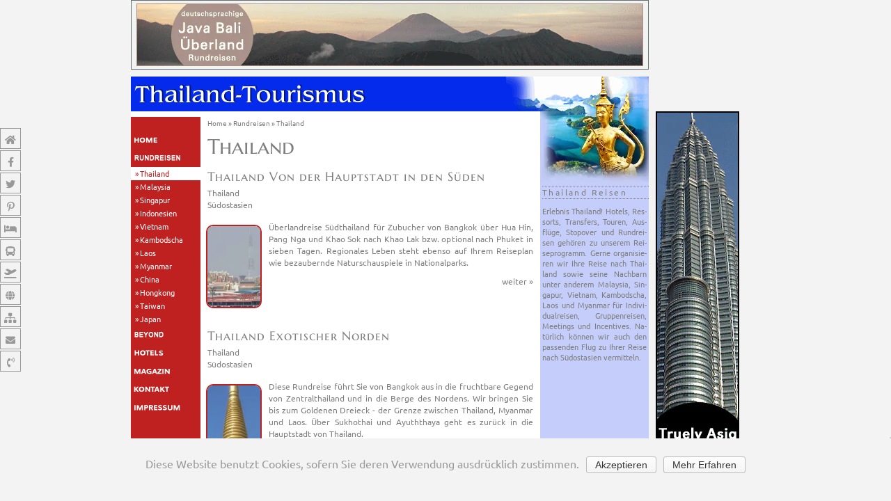

--- FILE ---
content_type: text/html; charset=UTF-8
request_url: https://www.thailand-tourismus.com/rundreisen/thailand/
body_size: 76131
content:
<!DOCTYPE html><html lang="de"><head><meta charset="UTF-8"><meta name="viewport" content="width=device-width, initial-scale=1"><meta name="google-site-verification" content="ToN7V7SuvSgIyyqdQx9Y-6fep2oieJ2Q989XTqjPs1w"/><meta name="msvalidate.01" content="74B6BE84E88F03A117A30C240C799F8F"/><link rel="profile" href="http://gmpg.org/xfn/11"><link rel="apple-touch-icon" sizes="57x57" href="https://www.thailand-tourismus.com/wp-content/themes/thailand/img/fav/apple-icon-57x57.png"><link rel="apple-touch-icon" sizes="60x60" href="https://www.thailand-tourismus.com/wp-content/themes/thailand/img/fav/apple-icon-60x60.png"><link rel="apple-touch-icon" sizes="72x72" href="https://www.thailand-tourismus.com/wp-content/themes/thailand/img/fav/apple-icon-72x72.png"><link rel="apple-touch-icon" sizes="76x76" href="https://www.thailand-tourismus.com/wp-content/themes/thailand/img/fav/apple-icon-76x76.png"><link rel="apple-touch-icon" sizes="114x114" href="https://www.thailand-tourismus.com/wp-content/themes/thailand/img/fav/apple-icon-114x114.png"><link rel="apple-touch-icon" sizes="120x120" href="https://www.thailand-tourismus.com/wp-content/themes/thailand/img/fav/apple-icon-120x120.png"><link rel="apple-touch-icon" sizes="144x144" href="https://www.thailand-tourismus.com/wp-content/themes/thailand/img/fav/apple-icon-144x144.png"><link rel="apple-touch-icon" sizes="152x152" href="https://www.thailand-tourismus.com/wp-content/themes/thailand/img/fav/apple-icon-152x152.png"><link rel="apple-touch-icon" sizes="180x180" href="https://www.thailand-tourismus.com/wp-content/themes/thailand/img/fav/apple-icon-180x180.png"><link rel="icon" type="image/png" sizes="192x192" href="https://www.thailand-tourismus.com/wp-content/themes/thailand/img/fav/android-icon-192x192.png"><link rel="icon" type="image/png" sizes="32x32" href="https://www.thailand-tourismus.com/wp-content/themes/thailand/img/fav/favicon-32x32.png"><link rel="icon" type="image/png" sizes="96x96" href="https://www.thailand-tourismus.com/wp-content/themes/thailand/img/fav/favicon-96x96.png"><link rel="icon" type="image/png" sizes="16x16" href="https://www.thailand-tourismus.com/wp-content/themes/thailand/img/fav/favicon-16x16.png"><link rel="manifest" href="https://www.thailand-tourismus.com/wp-content/themes/thailand/img/fav/manifest.json"><meta name="msapplication-TileColor" content="#ffffff"><meta name="msapplication-TileImage" content="https://www.thailand-tourismus.com/wp-content/themes/thailand/img/fav/ms-icon-144x144.png"><meta name="theme-color" content="#ffffff"><meta name='robots' content='index, follow, max-image-preview:large, max-snippet:-1, max-video-preview:-1'/><title>Thailand - Thailand Tourismus</title><meta name="description" content="Rundreisen Thailand, privat oder für Zubucher, Stopover, Standortreisen und Badeferien sowie Kurzreisen im Land des Lächelns."/><link rel="canonical" href="https://www.thailand-tourismus.com/rundreisen/thailand/"/><meta property="og:locale" content="de_DE"/><meta property="og:type" content="article"/><meta property="og:title" content="Thailand - Thailand Tourismus"/><meta property="og:description" content="Rundreisen Thailand, privat oder für Zubucher, Stopover, Standortreisen und Badeferien sowie Kurzreisen im Land des Lächelns."/><meta property="og:url" content="https://www.thailand-tourismus.com/rundreisen/thailand/"/><meta property="og:site_name" content="Thailand Tourismus"/><meta property="article:publisher" content="https://facebook.com/tourismustv"/><meta property="og:image" content="https://www.thailand-tourismus.com/wp-content/uploads/thai-img/sites/2/th_feed_rr_thailand_001.jpg"/><meta property="og:image:width" content="900"/><meta property="og:image:height" content="300"/><meta property="og:image:type" content="image/jpeg"/><meta name="twitter:card" content="summary_large_image"/><meta name="twitter:site" content="@tourismustv"/><script type="application/ld+json" class="yoast-schema-graph">{"@context":"https://schema.org","@graph":[{"@type":"WebSite","@id":"https://www.thailand-tourismus.com/#website","url":"https://www.thailand-tourismus.com/","name":"Thailand Tourismus","description":"Thailand Rundreisen, Reisebausteine und Stopover","potentialAction":[{"@type":"SearchAction","target":{"@type":"EntryPoint","urlTemplate":"https://www.thailand-tourismus.com/?s={search_term_string}"},"query-input":"required name=search_term_string"}],"inLanguage":"de"},{"@type":"ImageObject","@id":"https://www.thailand-tourismus.com/rundreisen/thailand/#primaryimage","inLanguage":"de","url":"https://www.thailand-tourismus.com/wp-content/uploads/thai-img/sites/2/th_feed_rr_thailand_001.jpg","contentUrl":"https://www.thailand-tourismus.com/wp-content/uploads/thai-img/sites/2/th_feed_rr_thailand_001.jpg","width":900,"height":300,"caption":"Thailand Rundreisen © B&N Tourismus"},{"@type":"WebPage","@id":"https://www.thailand-tourismus.com/rundreisen/thailand/#webpage","url":"https://www.thailand-tourismus.com/rundreisen/thailand/","name":"Thailand - Thailand Tourismus","isPartOf":{"@id":"https://www.thailand-tourismus.com/#website"},"primaryImageOfPage":{"@id":"https://www.thailand-tourismus.com/rundreisen/thailand/#primaryimage"},"datePublished":"2019-07-17T04:33:35+00:00","dateModified":"2019-07-17T04:33:35+00:00","description":"Rundreisen Thailand, privat oder für Zubucher, Stopover, Standortreisen und Badeferien sowie Kurzreisen im Land des Lächelns.","breadcrumb":{"@id":"https://www.thailand-tourismus.com/rundreisen/thailand/#breadcrumb"},"inLanguage":"de","potentialAction":[{"@type":"ReadAction","target":["https://www.thailand-tourismus.com/rundreisen/thailand/"]}]},{"@type":"BreadcrumbList","@id":"https://www.thailand-tourismus.com/rundreisen/thailand/#breadcrumb","itemListElement":[{"@type":"ListItem","position":1,"name":"Home","item":"https://www.thailand-tourismus.com/"},{"@type":"ListItem","position":2,"name":"Rundreisen","item":"https://www.thailand-tourismus.com/rundreisen/"},{"@type":"ListItem","position":3,"name":"Thailand"}]}]}</script><link rel='dns-prefetch' href='//s.w.org'/><link rel="alternate" type="application/rss+xml" title="Thailand Tourismus &raquo; Feed" href="https://www.thailand-tourismus.com/feed/"/><style id='global-styles-inline-css' type='text/css'>body{--wp--preset--color--black: #000000;--wp--preset--color--cyan-bluish-gray: #abb8c3;--wp--preset--color--white: #ffffff;--wp--preset--color--pale-pink: #f78da7;--wp--preset--color--vivid-red: #cf2e2e;--wp--preset--color--luminous-vivid-orange: #ff6900;--wp--preset--color--luminous-vivid-amber: #fcb900;--wp--preset--color--light-green-cyan: #7bdcb5;--wp--preset--color--vivid-green-cyan: #00d084;--wp--preset--color--pale-cyan-blue: #8ed1fc;--wp--preset--color--vivid-cyan-blue: #0693e3;--wp--preset--color--vivid-purple: #9b51e0;--wp--preset--gradient--vivid-cyan-blue-to-vivid-purple: linear-gradient(135deg,rgba(6,147,227,1) 0%,rgb(155,81,224) 100%);--wp--preset--gradient--light-green-cyan-to-vivid-green-cyan: linear-gradient(135deg,rgb(122,220,180) 0%,rgb(0,208,130) 100%);--wp--preset--gradient--luminous-vivid-amber-to-luminous-vivid-orange: linear-gradient(135deg,rgba(252,185,0,1) 0%,rgba(255,105,0,1) 100%);--wp--preset--gradient--luminous-vivid-orange-to-vivid-red: linear-gradient(135deg,rgba(255,105,0,1) 0%,rgb(207,46,46) 100%);--wp--preset--gradient--very-light-gray-to-cyan-bluish-gray: linear-gradient(135deg,rgb(238,238,238) 0%,rgb(169,184,195) 100%);--wp--preset--gradient--cool-to-warm-spectrum: linear-gradient(135deg,rgb(74,234,220) 0%,rgb(151,120,209) 20%,rgb(207,42,186) 40%,rgb(238,44,130) 60%,rgb(251,105,98) 80%,rgb(254,248,76) 100%);--wp--preset--gradient--blush-light-purple: linear-gradient(135deg,rgb(255,206,236) 0%,rgb(152,150,240) 100%);--wp--preset--gradient--blush-bordeaux: linear-gradient(135deg,rgb(254,205,165) 0%,rgb(254,45,45) 50%,rgb(107,0,62) 100%);--wp--preset--gradient--luminous-dusk: linear-gradient(135deg,rgb(255,203,112) 0%,rgb(199,81,192) 50%,rgb(65,88,208) 100%);--wp--preset--gradient--pale-ocean: linear-gradient(135deg,rgb(255,245,203) 0%,rgb(182,227,212) 50%,rgb(51,167,181) 100%);--wp--preset--gradient--electric-grass: linear-gradient(135deg,rgb(202,248,128) 0%,rgb(113,206,126) 100%);--wp--preset--gradient--midnight: linear-gradient(135deg,rgb(2,3,129) 0%,rgb(40,116,252) 100%);--wp--preset--duotone--dark-grayscale: url('#wp-duotone-dark-grayscale');--wp--preset--duotone--grayscale: url('#wp-duotone-grayscale');--wp--preset--duotone--purple-yellow: url('#wp-duotone-purple-yellow');--wp--preset--duotone--blue-red: url('#wp-duotone-blue-red');--wp--preset--duotone--midnight: url('#wp-duotone-midnight');--wp--preset--duotone--magenta-yellow: url('#wp-duotone-magenta-yellow');--wp--preset--duotone--purple-green: url('#wp-duotone-purple-green');--wp--preset--duotone--blue-orange: url('#wp-duotone-blue-orange');--wp--preset--font-size--small: 13px;--wp--preset--font-size--medium: 20px;--wp--preset--font-size--large: 36px;--wp--preset--font-size--x-large: 42px;}.has-black-color{color: var(--wp--preset--color--black) !important;}.has-cyan-bluish-gray-color{color: var(--wp--preset--color--cyan-bluish-gray) !important;}.has-white-color{color: var(--wp--preset--color--white) !important;}.has-pale-pink-color{color: var(--wp--preset--color--pale-pink) !important;}.has-vivid-red-color{color: var(--wp--preset--color--vivid-red) !important;}.has-luminous-vivid-orange-color{color: var(--wp--preset--color--luminous-vivid-orange) !important;}.has-luminous-vivid-amber-color{color: var(--wp--preset--color--luminous-vivid-amber) !important;}.has-light-green-cyan-color{color: var(--wp--preset--color--light-green-cyan) !important;}.has-vivid-green-cyan-color{color: var(--wp--preset--color--vivid-green-cyan) !important;}.has-pale-cyan-blue-color{color: var(--wp--preset--color--pale-cyan-blue) !important;}.has-vivid-cyan-blue-color{color: var(--wp--preset--color--vivid-cyan-blue) !important;}.has-vivid-purple-color{color: var(--wp--preset--color--vivid-purple) !important;}.has-black-background-color{background-color: var(--wp--preset--color--black) !important;}.has-cyan-bluish-gray-background-color{background-color: var(--wp--preset--color--cyan-bluish-gray) !important;}.has-white-background-color{background-color: var(--wp--preset--color--white) !important;}.has-pale-pink-background-color{background-color: var(--wp--preset--color--pale-pink) !important;}.has-vivid-red-background-color{background-color: var(--wp--preset--color--vivid-red) !important;}.has-luminous-vivid-orange-background-color{background-color: var(--wp--preset--color--luminous-vivid-orange) !important;}.has-luminous-vivid-amber-background-color{background-color: var(--wp--preset--color--luminous-vivid-amber) !important;}.has-light-green-cyan-background-color{background-color: var(--wp--preset--color--light-green-cyan) !important;}.has-vivid-green-cyan-background-color{background-color: var(--wp--preset--color--vivid-green-cyan) !important;}.has-pale-cyan-blue-background-color{background-color: var(--wp--preset--color--pale-cyan-blue) !important;}.has-vivid-cyan-blue-background-color{background-color: var(--wp--preset--color--vivid-cyan-blue) !important;}.has-vivid-purple-background-color{background-color: var(--wp--preset--color--vivid-purple) !important;}.has-black-border-color{border-color: var(--wp--preset--color--black) !important;}.has-cyan-bluish-gray-border-color{border-color: var(--wp--preset--color--cyan-bluish-gray) !important;}.has-white-border-color{border-color: var(--wp--preset--color--white) !important;}.has-pale-pink-border-color{border-color: var(--wp--preset--color--pale-pink) !important;}.has-vivid-red-border-color{border-color: var(--wp--preset--color--vivid-red) !important;}.has-luminous-vivid-orange-border-color{border-color: var(--wp--preset--color--luminous-vivid-orange) !important;}.has-luminous-vivid-amber-border-color{border-color: var(--wp--preset--color--luminous-vivid-amber) !important;}.has-light-green-cyan-border-color{border-color: var(--wp--preset--color--light-green-cyan) !important;}.has-vivid-green-cyan-border-color{border-color: var(--wp--preset--color--vivid-green-cyan) !important;}.has-pale-cyan-blue-border-color{border-color: var(--wp--preset--color--pale-cyan-blue) !important;}.has-vivid-cyan-blue-border-color{border-color: var(--wp--preset--color--vivid-cyan-blue) !important;}.has-vivid-purple-border-color{border-color: var(--wp--preset--color--vivid-purple) !important;}.has-vivid-cyan-blue-to-vivid-purple-gradient-background{background: var(--wp--preset--gradient--vivid-cyan-blue-to-vivid-purple) !important;}.has-light-green-cyan-to-vivid-green-cyan-gradient-background{background: var(--wp--preset--gradient--light-green-cyan-to-vivid-green-cyan) !important;}.has-luminous-vivid-amber-to-luminous-vivid-orange-gradient-background{background: var(--wp--preset--gradient--luminous-vivid-amber-to-luminous-vivid-orange) !important;}.has-luminous-vivid-orange-to-vivid-red-gradient-background{background: var(--wp--preset--gradient--luminous-vivid-orange-to-vivid-red) !important;}.has-very-light-gray-to-cyan-bluish-gray-gradient-background{background: var(--wp--preset--gradient--very-light-gray-to-cyan-bluish-gray) !important;}.has-cool-to-warm-spectrum-gradient-background{background: var(--wp--preset--gradient--cool-to-warm-spectrum) !important;}.has-blush-light-purple-gradient-background{background: var(--wp--preset--gradient--blush-light-purple) !important;}.has-blush-bordeaux-gradient-background{background: var(--wp--preset--gradient--blush-bordeaux) !important;}.has-luminous-dusk-gradient-background{background: var(--wp--preset--gradient--luminous-dusk) !important;}.has-pale-ocean-gradient-background{background: var(--wp--preset--gradient--pale-ocean) !important;}.has-electric-grass-gradient-background{background: var(--wp--preset--gradient--electric-grass) !important;}.has-midnight-gradient-background{background: var(--wp--preset--gradient--midnight) !important;}.has-small-font-size{font-size: var(--wp--preset--font-size--small) !important;}.has-medium-font-size{font-size: var(--wp--preset--font-size--medium) !important;}.has-large-font-size{font-size: var(--wp--preset--font-size--large) !important;}.has-x-large-font-size{font-size: var(--wp--preset--font-size--x-large) !important;}</style><link rel='stylesheet' id='thailand-bootstrap-style-css' href='https://www.thailand-tourismus.com/wp-content/themes/thailand/css/bootstrap.min.css' type='text/css' media='all'/><link rel='stylesheet' id='thailand-style-css' href='https://www.thailand-tourismus.com/wp-content/themes/thailand/style.css' type='text/css' media='all'/><link rel='stylesheet' id='thailand-my-style-css' href='https://www.thailand-tourismus.com/wp-content/themes/thailand/lib/css/styles.min.css' type='text/css' media='all'/><link rel='stylesheet' id='thailand-animate-css' href='https://www.thailand-tourismus.com/wp-content/themes/thailand/lib/css/animate.min.css' type='text/css' media='all'/><link rel='stylesheet' id='thailand-modal-css' href='https://www.thailand-tourismus.com/wp-content/themes/thailand/lib/css/modal.min.css' type='text/css' media='all'/><link rel='stylesheet' id='thailand-lightbox-style-css' href='https://www.thailand-tourismus.com/wp-content/themes/thailand/lib/lightbox/magnific-popup.min.css' type='text/css' media='all'/><script type='text/javascript' src='https://www.thailand-tourismus.com/wp-includes/js/jquery/jquery.min.js' id='jquery-core-js'></script><script type='text/javascript' src='https://www.thailand-tourismus.com/wp-includes/js/jquery/jquery-migrate.min.js' id='jquery-migrate-js'></script><link rel="https://api.w.org/" href="https://www.thailand-tourismus.com/wp-json/"/><link rel="alternate" type="application/json" href="https://www.thailand-tourismus.com/wp-json/wp/v2/pages/28"/><link rel="EditURI" type="application/rsd+xml" title="RSD" href="https://www.thailand-tourismus.com/xmlrpc.php?rsd"/><link rel="wlwmanifest" type="application/wlwmanifest+xml" href="https://www.thailand-tourismus.com/wp-includes/wlwmanifest.xml"/><link rel='shortlink' href='https://www.thailand-tourismus.com/?p=28'/><link rel="alternate" type="application/json+oembed" href="https://www.thailand-tourismus.com/wp-json/oembed/1.0/embed?url=https%3A%2F%2Fwww.thailand-tourismus.com%2Frundreisen%2Fthailand%2F"/><link rel="alternate" type="text/xml+oembed" href="https://www.thailand-tourismus.com/wp-json/oembed/1.0/embed?url=https%3A%2F%2Fwww.thailand-tourismus.com%2Frundreisen%2Fthailand%2F&#038;format=xml"/><!--[if lt IE 9]><script src="https://oss.maxcdn.com/html5shiv/3.7.2/html5shiv.min.js"></script><script src="https://oss.maxcdn.com/respond/1.4.2/respond.min.js"></script><![endif]--><link rel="preload" href="https://www.thailand-tourismus.com/wp-content/themes/thailand/lib/css/page.min.css" type="text/css" media="screen" as="style" onload="this.onload=null;this.rel='stylesheet'"/><noscript><link rel="stylesheet" href="https://www.thailand-tourismus.com/wp-content/themes/thailand/lib/css/page.min.css" media="screen"></noscript><link rel="preload" href="https://www.thailand-tourismus.com/wp-content/themes/thailand/lib/css/loop.min.css" type="text/css" media="screen" as="style" onload="this.onload=null;this.rel='stylesheet'"/><noscript><link rel="stylesheet" href="https://www.thailand-tourismus.com/wp-content/themes/thailand/lib/css/loop.min.css" media="screen"></noscript><link id="thailand-fonts" rel="preload" href="https://www.thailand-tourismus.com/wp-content/themes/thailand/lib/css/fonts.min.css" media="screen" as="style" onload="this.onload=null;this.rel='stylesheet'"/><noscript><link id="thailand-fonts" rel="stylesheet" href="https://www.thailand-tourismus.com/wp-content/themes/thailand/lib/css/fonts.min.css" media="screen"></noscript><link id="thailand-fontawesome" rel="preload" href="https://www.thailand-tourismus.com/wp-content/themes/thailand/css/fontawesome.min.css" media="all" as="style" onload="this.onload=null;this.rel='stylesheet'"/><noscript><link id="thailand-fontawesome" rel="stylesheet" href="https://www.thailand-tourismus.com/wp-content/themes/thailand/css/fontawesome.min.css" media="all"></noscript><link id="thailand-shariff" rel="preload" href="https://www.thailand-tourismus.com/wp-content/themes/thailand/lib/css/shariff.min.css" media="screen" as="style" onload="this.onload=null;this.rel='stylesheet'"/><noscript><link id="thailand-shariff" rel="stylesheet" href="https://www.thailand-tourismus.com/wp-content/themes/thailand/lib/css/shariff.min.css" media="screen"></noscript></head><body class="page-template page-template-page-templates page-template-feeds-archive page-template-page-templatesfeeds-archive-php page page-id-28 page-child parent-pageid-24 cookies-not-set"><div id="loading" class="loader"></div><div class="social-icons hidden-print visible-md-block visible-lg-block"><a href="https://www.thailand-tourismus.com/" class="home hvr-sweep-to-right" data-title="Thailand Tourismus"><i class="fa fa-home"></i><span></span></a><a href="https://www.facebook.com/tourismustv/" class="facebook hvr-sweep-to-right" data-title="Facebook" target="_blank" rel="nofollow"><i class="fab fa-facebook-f"></i><span></span></a><a href="https://twitter.com/tourismustv" class="twitter hvr-sweep-to-right" data-title="Twitter" target="_blank" rel="nofollow"><i class="fab fa-twitter"></i><span></span></a><a href="https://www.pinterest.com/tourismustv" class="pinterest hvr-sweep-to-right" data-title="Pinterest" target="_blank" rel="nofollow"><i class="fab fa-pinterest-p"></i><span></span></a><a href="https://www.thailand-tourismus.de/thailand-hotels/" class="bed hvr-sweep-to-right" data-title="Hotels"><i class="fas fa-bed"></i><span></span></a><a href="https://www.thailand-tourismus.com/rundreisen/" class="bus hvr-sweep-to-right" data-title="Rundreisen"><i class="fas fa-bus"></i><span></span></a><a href="https://www.thailand-tourismus.com/beyond/" class="plane hvr-sweep-to-right" data-title="Rundreisen Beyond"><i class="fas fa-plane-departure"></i><span></span></a><a href="https://www.thailand-tourismus.org/magazin/" class="globe hvr-sweep-to-right" data-title="Reisemagazin"><i class="fas fa-globe"></i><span></span></a><a href="https://www.thailand-tourismus.net/news/" class="sitemap hvr-sweep-to-right" data-title="Reisenews"><i class="fas fa-sitemap"></i><span></span></a><a class="request hvr-sweep-to-right" data-title="Unverbindliche Reiseanfrage" href="https://www.thailand-tourismus.net/kontakt/req/?context=Thailand&url=https%3A%2F%2Fwww.thailand-tourismus.com%2Frundreisen%2Fthailand%2F" rel="nofollow"><i class="fas fa-envelope"></i><span></span></a><a href="https://www.thailand-tourismus.de/kontakt/" class="phone hvr-sweep-to-right" data-title="Kontakt" rel="nofollow"><i class="fas fa-phone-volume"></i><span></span></a></div><script> jQuery(document).ready(function($){ $(window).resize(function(){ var socialHeight = $('.social-icons').outerHeight(); $('.social-icons').css('margin-top',-(socialHeight/2)); }).resize(); }); </script><div id="page" class="site"><header id="masthead" class="site-header" role="banner"><nav role="navigation" class="hidden-print"><div class="navbar navbar-fixed-top navbar-default"><div class="container"><div class="navbar-header"><button type="button" class="navbar-toggle" data-toggle="collapse" data-target=".navbar-responsive-collapse"><span class="icon-bar"></span><span class="icon-bar"></span><span class="icon-bar"></span></button><a class="navbar-brand" href="https://www.thailand-tourismus.com/" title="Thailand Tourismus" rel="homepage">Thailand Tourismus</a></div><div class="navbar-collapse collapse navbar-responsive-collapse"><ul id="menu-mobile" class="nav navbar-nav navbar-right"><li id="menu-item-72" class="menu-item menu-item-type-custom menu-item-object-custom menu-item-72"><a href="https://www.thailand-tourismus.de">Highlights</a></li><li id="menu-item-67" class="menu-item menu-item-type-custom menu-item-object-custom menu-item-67"><a href="https://www.thailand-tourismus.de/thailand-hotels/">Hotels</a></li><li id="menu-item-68" class="menu-item menu-item-type-custom menu-item-object-custom menu-item-68"><a href="https://www.thailand-tourismus.com/rundreisen/">Rundreisen</a></li><li id="menu-item-69" class="menu-item menu-item-type-custom menu-item-object-custom menu-item-69"><a href="https://www.thailand-tourismus.org/magazin/">Blog</a></li></ul></div></div></div></nav><div class="headerimgmobile hidden-print"><img src="https://www.thailand-tourismus.com/wp-content/uploads/thai-img/sites/2/th_feed_rr_thailand_001-450x150.jpg" class="attachment-medium size-medium lazy wp-post-image" alt="Thailand Rundreisen © B&amp;N Tourismus" loading="lazy" srcset="https://www.thailand-tourismus.com/wp-content/uploads/thai-img/sites/2/th_feed_rr_thailand_001-450x150.jpg 450w, https://www.thailand-tourismus.com/wp-content/uploads/thai-img/sites/2/th_feed_rr_thailand_001-768x256.jpg 768w, https://www.thailand-tourismus.com/wp-content/uploads/thai-img/sites/2/th_feed_rr_thailand_001-468x156.jpg 468w, https://www.thailand-tourismus.com/wp-content/uploads/thai-img/sites/2/th_feed_rr_thailand_001.jpg 900w" sizes="(max-width: 450px) 100vw, 450px" data-original="https://www.thailand-tourismus.com/wp-content/uploads/thai-img/sites/2/th_feed_rr_thailand_001-450x150.jpg"/></div></header><a name="top"></a><div id="content" class="site-content"><div class="container banner-top hidden-print"><div class="row"><div class="col-md-12 col-lg-10 visible-md-block visible-lg-block"><div class="banner-top-container"><a title="Indonesien" href="https://www.indonesien-tourismus.de/" rel="nofollow"><img class="center-block lazy" data-original="https://www.tourismus.tv/wp-content/themes/tourismustv/images/banner/728x90/javaoverland_001.png" src="https://www.tourismus.tv/wp-content/themes/tourismustv/images/banner/728x90/javaoverland_001.png" alt="Indonesien"></a></div></div><div class="col-lg-2 visible-lg-block">&nbsp;</div></div></div><div class="container"><div class="row match-my-cols"><div id="primary" class="col-md-12 col-lg-10 center-block content-area"><div class="container"><div class="row"><div class="col-sm-12 col-md-12 col-lg-10 center-block visible-sm-block visible-md-block visible-lg-block"><a href="https://www.thailand-tourismus.com" title="Thailand Tourimus"><img class="center-block lazy" data-original="https://www.thailand-tourismus.com/wp-content/themes/thailand/img/layout/layout_001.gif" src="https://www.thailand-tourismus.com/wp-content/themes/thailand/img/layout/layout_001.gif" alt="Thailand Tourimus"></a></div></div></div><div class="container"><div class="row"><div class="layout-left-top col-sm-1 col-md-1 col-lg-1 center-block visible-sm-block visible-md-block visible-lg-block"><table class="hidden-print" width="100" border="0" cellpadding="0" cellspacing="0" align="left" vspace="0" hspace="0"><tr><td align="left" valign="top" width="100" height="8" style="background-color: #fff;"></td></tr><tr><td align="left" valign="top" width="100" height="20"></td></tr><tr><td align="left" valign="top" width="100"><a title="Home" href="https://www.thailand-tourismus.com/"><img class="lazy" data-original="https://www.thailand-tourismus.com/wp-content/themes/thailand/img/navigation/nav_home.png" src="https://www.thailand-tourismus.com/wp-content/themes/thailand/img/navigation/nav_home.png" alt="Home" align="left" width="100" height="26" border="0" hspace="0" vspace="0"></a></td></tr><tr><td align="left" valign="top" width="100"><a title="Rundreisen" href="https://www.thailand-tourismus.com/rundreisen/"><img class="lazy" data-original="https://www.thailand-tourismus.com/wp-content/themes/thailand/img/navigation/nav_touren.png" src="https://www.thailand-tourismus.com/wp-content/themes/thailand/img/navigation/nav_touren.png" alt="Rundreisen" align="left" width="100" height="26" border="0" hspace="0" vspace="0"></a></td></tr><tr><td align="left" valign="top" width="100"><div class="navigation"><div class="menu-rundreisen-container"><ul id="menu-rundreisen" class="menu"><li id="menu-item-51" class="menu-item menu-item-type-post_type menu-item-object-page current-menu-item page_item page-item-28 current_page_item menu-item-51"><a href="https://www.thailand-tourismus.com/rundreisen/thailand/" aria-current="page">Thailand</a></li><li id="menu-item-50" class="menu-item menu-item-type-post_type menu-item-object-page menu-item-50"><a href="https://www.thailand-tourismus.com/rundreisen/malaysia/">Malaysia</a></li><li id="menu-item-49" class="menu-item menu-item-type-post_type menu-item-object-page menu-item-49"><a href="https://www.thailand-tourismus.com/rundreisen/singapur/">Singapur</a></li><li id="menu-item-48" class="menu-item menu-item-type-post_type menu-item-object-page menu-item-48"><a href="https://www.thailand-tourismus.com/rundreisen/indonesien/">Indonesien</a></li><li id="menu-item-47" class="menu-item menu-item-type-post_type menu-item-object-page menu-item-47"><a href="https://www.thailand-tourismus.com/rundreisen/vietnam/">Vietnam</a></li><li id="menu-item-46" class="menu-item menu-item-type-post_type menu-item-object-page menu-item-46"><a href="https://www.thailand-tourismus.com/rundreisen/kambodscha/">Kambodscha</a></li><li id="menu-item-45" class="menu-item menu-item-type-post_type menu-item-object-page menu-item-45"><a href="https://www.thailand-tourismus.com/rundreisen/laos/">Laos</a></li><li id="menu-item-44" class="menu-item menu-item-type-post_type menu-item-object-page menu-item-44"><a href="https://www.thailand-tourismus.com/rundreisen/myanmar/">Myanmar</a></li><li id="menu-item-43" class="menu-item menu-item-type-post_type menu-item-object-page menu-item-43"><a href="https://www.thailand-tourismus.com/rundreisen/china/">China</a></li><li id="menu-item-42" class="menu-item menu-item-type-post_type menu-item-object-page menu-item-42"><a href="https://www.thailand-tourismus.com/rundreisen/hongkong/">Hongkong</a></li><li id="menu-item-41" class="menu-item menu-item-type-post_type menu-item-object-page menu-item-41"><a href="https://www.thailand-tourismus.com/rundreisen/taiwan/">Taiwan</a></li><li id="menu-item-40" class="menu-item menu-item-type-post_type menu-item-object-page menu-item-40"><a href="https://www.thailand-tourismus.com/rundreisen/japan/">Japan</a></li></ul></div></div></td></tr><tr><td align="left" valign="top" width="100"><a title="Beyond" href="https://www.thailand-tourismus.com/beyond/"><img class="lazy" data-original="https://www.thailand-tourismus.com/wp-content/themes/thailand/img/navigation/nav_beyond.png" src="https://www.thailand-tourismus.com/wp-content/themes/thailand/img/navigation/nav_beyond.png" alt="Beyond" align="left" width="100" height="26" border="0" hspace="0" vspace="0"></a></td></tr><tr><td align="left" valign="top" width="100"><a title="Hotels" href="https://www.thailand-tourismus.de/thailand-hotels/"><img class="lazy" data-original="https://www.thailand-tourismus.com/wp-content/themes/thailand/img/navigation/nav_hotels.png" src="https://www.thailand-tourismus.com/wp-content/themes/thailand/img/navigation/nav_hotels.png" alt="Hotels" align="left" width="100" height="26" border="0" hspace="0" vspace="0"></a></td></tr><tr><td align="left" valign="top" width="100"><a title="Magazin" href="https://www.thailand-tourismus.org/magazin/"><img class="lazy" data-original="https://www.thailand-tourismus.com/wp-content/themes/thailand/img/navigation/nav_magazin.png" src="https://www.thailand-tourismus.com/wp-content/themes/thailand/img/navigation/nav_magazin.png" alt="Blog" align="left" width="100" height="26" border="0" hspace="0" vspace="0"></a></td></tr><tr><td align="left" valign="top" width="100"><a title="Kontakt" rel="nofollow" href="https://www.thailand-tourismus.de/kontakt/"><img class="lazy" data-original="https://www.thailand-tourismus.com/wp-content/themes/thailand/img/navigation/nav_kontakt.png" src="https://www.thailand-tourismus.com/wp-content/themes/thailand/img/navigation/nav_kontakt.png" alt="Kontakt" align="left" width="100" height="26" border="0" hspace="0" vspace="0"></a></td></tr><tr><td align="left" valign="top" width="100"><a title="Impressum" rel="nofollow" href="https://www.thailand-tourismus.de/impressum/"><img class="lazy" data-original="https://www.thailand-tourismus.com/wp-content/themes/thailand/img/navigation/nav_impressum.png" src="https://www.thailand-tourismus.com/wp-content/themes/thailand/img/navigation/nav_impressum.png" alt="Impressum" align="left" width="100" height="26" border="0" hspace="0" vspace="0"></a></td></tr></table></div><div class="col-xs-12 col-sm-6 col-md-6 col-lg-6 center-block"><main id="main" class="site-main" role="main"><article id="post-28" class="post-28 page type-page status-publish has-post-thumbnail hentry"><p class="breadcrumbs hidden-print"><span><span><a href="https://www.thailand-tourismus.com/">Home</a> » <span><a href="https://www.thailand-tourismus.com/rundreisen/">Rundreisen</a> » <span class="breadcrumb_last" aria-current="page">Thailand</span></span></span></span></p><header class="entry-header"><h1 class="entry-title">Thailand</h1><div class="archive-description silbentrennung hideondesktop"><p><p>Thailand Rundreisen, privat oder für Zubucher zu festen Terminen in kleiner Gruppe, Stopover, Standortreisen und Badeferien sowie Kurzreisen im Land des Lächelns.</p></p></div></header><div class="entry-content silbentrennung"><style> @media screen { .archive-excerpt > p { display: none; visibility: hidden; width: 0px; height: 0px; padding-bottom: 0px !important; } } @media screen and (max-width: 438px) { img.attachment-medium, img.attachment-medium_small, img.attachment-blog {visibility: hidden; display: none; width: 0px; height: 0px;} } @media screen and (min-width: 439px) and (max-width: 768px) { img.attachment-medium, img.attachment-medium_small, img.attachment-blog {width: 90px; height: 130px; object-fit: cover; object-position: top center; overflow:hidden; float: left; clear: right; margin: 5px 10px 30px -2px; -moz-border-radius:10px !important; -webkit-border-radius: 10px !important; border-radius: 10px !important; border: 2px #042AFA solid;} .archive-container-feed {height: 0px;} } @media screen and (max-width: 768px) { .headerimgmobile {margin: -10px 0 0 0; padding: 0;} .headerimgmobile img {margin: 0; padding: 0; width: 100%; height: auto; -moz-border-radius:0px !important; -webkit-border-radius: 0px !important; border-radius: 0px !important; border: 0px #FFF solid;} } @media screen and (min-width: 769px) { img.attachment-medium, img.attachment-medium_small, img.attachment-blog {width: 80px; height: 120px; object-fit: cover; object-position: top center; overflow:hidden; float: left; clear: right; margin: 5px 10px 30px -2px; -moz-border-radius:10px !important; -webkit-border-radius: 10px !important; border-radius: 10px !important; border: 2px #BF2020 solid;} .archive-container-feed {height: 10px;} } </style><div class="archive-container"><h2 class="archive-title"><a rel="bookmark" title="Thailand Von der Hauptstadt in den Süden" href="https://www.asien-tourismus.de/suedostasien/thailand/thailand-ueberlandreise-von-bangkok-nach-suedthailand/">Thailand Von der Hauptstadt in den Süden</a></h2><div class="archive-details"> Thailand<br/>Südostasien </div><div class="archive-excerpt silbentrennung"><a rel="bookmark" title="Thailand Von der Hauptstadt in den Süden" href="https://www.asien-tourismus.de/suedostasien/thailand/thailand-ueberlandreise-von-bangkok-nach-suedthailand/"><div><img src="https://www.asien-tourismus.de/wp-content/uploads/as_thailand_010-450x150.jpg" class="attachment-medium_small size-medium_small lazy wp-post-image" alt="Überlandreise Bangkok Südthailand © Asien Tourismus B&amp;N Tourismus" style="margin-bottom: 15px" data-original="https://www.asien-tourismus.de/wp-content/uploads/as_thailand_010-450x150.jpg"/></div><p>Überlandreise Südthailand für Zubucher von Bangkok über Hua Hin, Pang Nga und Khao Sok nach Khao Lak bzw. optional nach Phuket in sieben Tagen. Regionales Leben steht ebenso auf Ihrem Reiseplan wie bezaubernde Naturschauspiele in Nationalparks.</p><p>Der Beitrag <a rel="nofollow" href="https://www.asien-tourismus.de/suedostasien/thailand/thailand-ueberlandreise-von-bangkok-nach-suedthailand/">Thailand Von der Hauptstadt in den Süden</a> erschien zuerst auf <a rel="nofollow" href="https://www.asien-tourismus.de">Asien Tourismus</a>.</p></a></div><div class="archive-rates hidden-print"><a rel="bookmark" title="Thailand Von der Hauptstadt in den Süden" href="https://www.asien-tourismus.de/suedostasien/thailand/thailand-ueberlandreise-von-bangkok-nach-suedthailand/"> weiter » </a></div><div class="archive-container archive-container-feed"></div></div><div class="archive-container"><h2 class="archive-title"><a rel="bookmark" title="Thailand Exotischer Norden" href="https://www.asien-tourismus.de/suedostasien/thailand/exotisches-nordthailand-ab-bzw-bis-bangkok/">Thailand Exotischer Norden</a></h2><div class="archive-details"> Thailand<br/>Südostasien </div><div class="archive-excerpt silbentrennung"><a rel="bookmark" title="Thailand Exotischer Norden" href="https://www.asien-tourismus.de/suedostasien/thailand/exotisches-nordthailand-ab-bzw-bis-bangkok/"><div><img src="https://www.asien-tourismus.de/wp-content/uploads/as_thailand_009-450x150.jpg" class="attachment-medium_small size-medium_small lazy wp-post-image" alt="Exotisches Nordthailand Privat © Asien Tourismus B&amp;N Tourismus" loading="lazy" style="margin-bottom: 15px" data-original="https://www.asien-tourismus.de/wp-content/uploads/as_thailand_009-450x150.jpg"/></div><p>Diese Rundreise führt Sie von Bangkok aus in die fruchtbare Gegend von Zentralthailand und in die Berge des Nordens. Wir bringen Sie bis zum Goldenen Dreieck - der Grenze zwischen Thailand, Myanmar und Laos. Über Sukhothai und Ayuththaya geht es zurück in die Hauptstadt von Thailand.</p><p>Der Beitrag <a rel="nofollow" href="https://www.asien-tourismus.de/suedostasien/thailand/exotisches-nordthailand-ab-bzw-bis-bangkok/">Thailand Exotischer Norden</a> erschien zuerst auf <a rel="nofollow" href="https://www.asien-tourismus.de">Asien Tourismus</a>.</p></a></div><div class="archive-rates hidden-print"><a rel="bookmark" title="Thailand Exotischer Norden" href="https://www.asien-tourismus.de/suedostasien/thailand/exotisches-nordthailand-ab-bzw-bis-bangkok/"> weiter » </a></div><div class="archive-container archive-container-feed"></div></div><div class="archive-container"><h2 class="archive-title"><a rel="bookmark" title="Thailand Goldenes Dreieck Privat" href="https://www.asien-tourismus.de/suedostasien/thailand/nordthailand-mit-goldenem-dreieck-privat/">Thailand Goldenes Dreieck Privat</a></h2><div class="archive-details"> Thailand<br/>Südostasien </div><div class="archive-excerpt silbentrennung"><a rel="bookmark" title="Thailand Goldenes Dreieck Privat" href="https://www.asien-tourismus.de/suedostasien/thailand/nordthailand-mit-goldenem-dreieck-privat/"><div><img src="https://www.asien-tourismus.de/wp-content/uploads/as_thailand_007-450x150.jpg" class="attachment-medium_small size-medium_small lazy wp-post-image" alt="Thailands Goldenes Dreieck Privatreise © Asien Tourismus B&amp;N Tourismus" loading="lazy" style="margin-bottom: 15px" data-original="https://www.asien-tourismus.de/wp-content/uploads/as_thailand_007-450x150.jpg"/></div><p>Von Bangkok zum Goldenen Dreieck Thailand! Reisebaustein der Sie in sechs Tagen von Bangkok über Ayutthaya, Sukhothai und Chiang Rai nach Chiang Mai führt. </p><p>Der Beitrag <a rel="nofollow" href="https://www.asien-tourismus.de/suedostasien/thailand/nordthailand-mit-goldenem-dreieck-privat/">Thailand Goldenes Dreieck Privat</a> erschien zuerst auf <a rel="nofollow" href="https://www.asien-tourismus.de">Asien Tourismus</a>.</p></a></div><div class="archive-rates hidden-print"><a rel="bookmark" title="Thailand Goldenes Dreieck Privat" href="https://www.asien-tourismus.de/suedostasien/thailand/nordthailand-mit-goldenem-dreieck-privat/"> weiter » </a></div><div class="archive-container archive-container-feed"></div></div><div class="archive-container"><h2 class="archive-title"><a rel="bookmark" title="Thailand Goldenes Dreieck Zubuchertour" href="https://www.asien-tourismus.de/suedostasien/thailand/nordthailand-mit-goldenem-dreieck-zubucher/">Thailand Goldenes Dreieck Zubuchertour</a></h2><div class="archive-details"> Thailand<br/>Südostasien </div><div class="archive-excerpt silbentrennung"><a rel="bookmark" title="Thailand Goldenes Dreieck Zubuchertour" href="https://www.asien-tourismus.de/suedostasien/thailand/nordthailand-mit-goldenem-dreieck-zubucher/"><div><img src="https://www.asien-tourismus.de/wp-content/uploads/as_thailand_006-450x150.jpg" class="attachment-medium_small size-medium_small lazy wp-post-image" alt="Thailands Goldenes Dreieck Zubucherreise © Asien Tourismus B&amp;N Tourismus" loading="lazy" style="margin-bottom: 15px" data-original="https://www.asien-tourismus.de/wp-content/uploads/as_thailand_006-450x150.jpg"/></div><p>Thailands goldenes Dreieck genießen! Reisebaustein der Sie in sechs Tagen von Bangkok über Ayutthaya, Sukhothai und Chiang Rai nach Chiang Mai führt. Als Zubucherreise mit bis zu zwei Terminen wöchentlich.</p><p>Der Beitrag <a rel="nofollow" href="https://www.asien-tourismus.de/suedostasien/thailand/nordthailand-mit-goldenem-dreieck-zubucher/">Thailand Goldenes Dreieck Zubuchertour</a> erschien zuerst auf <a rel="nofollow" href="https://www.asien-tourismus.de">Asien Tourismus</a>.</p></a></div><div class="archive-rates hidden-print"><a rel="bookmark" title="Thailand Goldenes Dreieck Zubuchertour" href="https://www.asien-tourismus.de/suedostasien/thailand/nordthailand-mit-goldenem-dreieck-zubucher/"> weiter » </a></div><div class="archive-container archive-container-feed"></div></div><div class="archive-container"><h2 class="archive-title"><a rel="bookmark" title="Thailand Erlebnis Nordthailand Privat" href="https://www.asien-tourismus.de/suedostasien/thailand/thailand-erlebnis-nordthailand-privat/">Thailand Erlebnis Nordthailand Privat</a></h2><div class="archive-details"> Thailand<br/>Südostasien </div><div class="archive-excerpt silbentrennung"><a rel="bookmark" title="Thailand Erlebnis Nordthailand Privat" href="https://www.asien-tourismus.de/suedostasien/thailand/thailand-erlebnis-nordthailand-privat/"><div><img src="https://www.asien-tourismus.de/wp-content/uploads/as_thailand_005-450x150.jpg" class="attachment-medium_small size-medium_small lazy wp-post-image" alt="Erlebnis Nordthailand Privatreise © Asien Tourismus B&amp;N Tourismus" loading="lazy" style="margin-bottom: 15px" data-original="https://www.asien-tourismus.de/wp-content/uploads/as_thailand_005-450x150.jpg"/></div><p>Genießen Sie bei einer Privatreise nach Nordthailand mit englisch- oder deutschsprachiger Reiseleitung von Bangkok aus die Höhepunkte von Ayutthaya, Chiang Mai, Lampang und Sukhothai.</p><p>Der Beitrag <a rel="nofollow" href="https://www.asien-tourismus.de/suedostasien/thailand/thailand-erlebnis-nordthailand-privat/">Thailand Erlebnis Nordthailand Privat</a> erschien zuerst auf <a rel="nofollow" href="https://www.asien-tourismus.de">Asien Tourismus</a>.</p></a></div><div class="archive-rates hidden-print"><a rel="bookmark" title="Thailand Erlebnis Nordthailand Privat" href="https://www.asien-tourismus.de/suedostasien/thailand/thailand-erlebnis-nordthailand-privat/"> weiter » </a></div><div class="archive-container archive-container-feed"></div></div><div class="archive-container"><h2 class="archive-title"><a rel="bookmark" title="Thailand Erlebnis Nordthailand Zubuchertour" href="https://www.asien-tourismus.de/suedostasien/thailand/thailand-erlebnis-nordthailand-zubucher/">Thailand Erlebnis Nordthailand Zubuchertour</a></h2><div class="archive-details"> Thailand<br/>Südostasien </div><div class="archive-excerpt silbentrennung"><a rel="bookmark" title="Thailand Erlebnis Nordthailand Zubuchertour" href="https://www.asien-tourismus.de/suedostasien/thailand/thailand-erlebnis-nordthailand-zubucher/"><div><img src="https://www.asien-tourismus.de/wp-content/uploads/as_thailand_004-450x150.jpg" class="attachment-medium_small size-medium_small lazy wp-post-image" alt="Erlebnis Nordthailand Zubucherreise © Asien Tourismus B&amp;N Tourismus" loading="lazy" style="margin-bottom: 15px" data-original="https://www.asien-tourismus.de/wp-content/uploads/as_thailand_004-450x150.jpg"/></div><p>Erlebnis Nordthailand! Genießen Sie bei einer Rundreise mit deutschsprachiger Reiseleitung von Bangkok aus die Höhepunkte von Ayutthaya, Chiang Mai, Lampang und Sukhothai bei einer Gruppenreise mit bis zu zwei Terminen pro Woche.</p><p>Der Beitrag <a rel="nofollow" href="https://www.asien-tourismus.de/suedostasien/thailand/thailand-erlebnis-nordthailand-zubucher/">Thailand Erlebnis Nordthailand Zubuchertour</a> erschien zuerst auf <a rel="nofollow" href="https://www.asien-tourismus.de">Asien Tourismus</a>.</p></a></div><div class="archive-rates hidden-print"><a rel="bookmark" title="Thailand Erlebnis Nordthailand Zubuchertour" href="https://www.asien-tourismus.de/suedostasien/thailand/thailand-erlebnis-nordthailand-zubucher/"> weiter » </a></div><div class="archive-container archive-container-feed"></div></div><div class="archive-container"><h2 class="archive-title"><a rel="bookmark" title="Thailand Kurzreise ins Zentrum" href="https://www.asien-tourismus.de/suedostasien/thailand/zentralthailand-kurzreise/">Thailand Kurzreise ins Zentrum</a></h2><div class="archive-details"> Thailand<br/>Südostasien </div><div class="archive-excerpt silbentrennung"><a rel="bookmark" title="Thailand Kurzreise ins Zentrum" href="https://www.asien-tourismus.de/suedostasien/thailand/zentralthailand-kurzreise/"><div><img src="https://www.asien-tourismus.de/wp-content/uploads/as_thailand_003-450x150.jpg" class="attachment-medium_small size-medium_small lazy wp-post-image" alt="Zentralthailand © Hintok River Camp @ Hellfire Pass" loading="lazy" style="margin-bottom: 15px" data-original="https://www.asien-tourismus.de/wp-content/uploads/as_thailand_003-450x150.jpg"/></div><p>Zentralthailand erleben! Bei dieser Kurzreise genießen Sie zusammen mit einem englisch- oder deutschsprachigen Guide die Nachbarstädte rund um Bangkok und erkunden den ländlichen Charme von Zentralthailand.</p><p>Der Beitrag <a rel="nofollow" href="https://www.asien-tourismus.de/suedostasien/thailand/zentralthailand-kurzreise/">Thailand Kurzreise ins Zentrum</a> erschien zuerst auf <a rel="nofollow" href="https://www.asien-tourismus.de">Asien Tourismus</a>.</p></a></div><div class="archive-rates hidden-print"><a rel="bookmark" title="Thailand Kurzreise ins Zentrum" href="https://www.asien-tourismus.de/suedostasien/thailand/zentralthailand-kurzreise/"> weiter » </a></div><div class="archive-container archive-container-feed"></div></div><div class="archive-container"><h2 class="archive-title"><a rel="bookmark" title="Thailand Bangkok Highlights Privat" href="https://www.asien-tourismus.de/suedostasien/thailand/thailand-bangkok-highlights-privat/">Thailand Bangkok Highlights Privat</a></h2><div class="archive-details"> Thailand<br/>Südostasien </div><div class="archive-excerpt silbentrennung"><a rel="bookmark" title="Thailand Bangkok Highlights Privat" href="https://www.asien-tourismus.de/suedostasien/thailand/thailand-bangkok-highlights-privat/"><div><img src="https://www.asien-tourismus.de/wp-content/uploads/as_thailand_002-450x150.jpg" class="attachment-medium_small size-medium_small lazy wp-post-image" alt="Bangkok Highlights Standortreise © Asien Tourismus B&amp;N Tourismus" loading="lazy" style="margin-bottom: 15px" data-original="https://www.asien-tourismus.de/wp-content/uploads/as_thailand_002-450x150.jpg"/></div><p>Deutschsprachige, private Thailand Standortreise ohne Hotelwechsel bei der Sie in fünf Tagen die Höhepunkte von Bangkok und der näheren Umgebung genießen.</p><p>Der Beitrag <a rel="nofollow" href="https://www.asien-tourismus.de/suedostasien/thailand/thailand-bangkok-highlights-privat/">Thailand Bangkok Highlights Privat</a> erschien zuerst auf <a rel="nofollow" href="https://www.asien-tourismus.de">Asien Tourismus</a>.</p></a></div><div class="archive-rates hidden-print"><a rel="bookmark" title="Thailand Bangkok Highlights Privat" href="https://www.asien-tourismus.de/suedostasien/thailand/thailand-bangkok-highlights-privat/"> weiter » </a></div><div class="archive-container archive-container-feed"></div></div><div class="archive-container"><h2 class="archive-title"><a rel="bookmark" title="Thailand Bangkok Highlights Zubuchertour" href="https://www.asien-tourismus.de/suedostasien/thailand/thailand-bangkok-highlights-zubucher/">Thailand Bangkok Highlights Zubuchertour</a></h2><div class="archive-details"> Thailand<br/>Südostasien </div><div class="archive-excerpt silbentrennung"><a rel="bookmark" title="Thailand Bangkok Highlights Zubuchertour" href="https://www.asien-tourismus.de/suedostasien/thailand/thailand-bangkok-highlights-zubucher/"><div><img src="https://www.asien-tourismus.de/wp-content/uploads/as_thailand_001-450x150.jpg" class="attachment-medium_small size-medium_small lazy wp-post-image" alt="Bangkok Highlights für Zubucher © Asien Tourismus B&amp;N Tourismus" loading="lazy" style="margin-bottom: 15px" data-original="https://www.asien-tourismus.de/wp-content/uploads/as_thailand_001-450x150.jpg"/></div><p>Thailand Standortreise Highlights um Bangkok ohne Hotelwechsel und Mindestteilnehmerzahl bei der Sie in fünf Tagen bzw. vier Nächten die Höhepunkte von Bangkok und der näheren Umgebung als Zubuchertour mit deutschsprachiger Reiseleitung erleben!</p><p>Der Beitrag <a rel="nofollow" href="https://www.asien-tourismus.de/suedostasien/thailand/thailand-bangkok-highlights-zubucher/">Thailand Bangkok Highlights Zubuchertour</a> erschien zuerst auf <a rel="nofollow" href="https://www.asien-tourismus.de">Asien Tourismus</a>.</p></a></div><div class="archive-rates hidden-print"><a rel="bookmark" title="Thailand Bangkok Highlights Zubuchertour" href="https://www.asien-tourismus.de/suedostasien/thailand/thailand-bangkok-highlights-zubucher/"> weiter » </a></div><div class="archive-container archive-container-feed"></div></div><div class="teaser-footer hidden-print">Unsere <a class="dot" title="Singapore" href="https://www.singapore-tourismus.de">Singapore Reisen</a> umfassen Hotels, Singapore Stopover, Singapore Ausflüge und Badeaufenhalte auf Bintan. Wir informieren wir über Ausstellungen und geben wir Ihnen regelmäßig Reisetipps, Hoteltipps und Reiseideen für Ihre Reise nach Singapore und seine Nachbarländer. Rundreisen in Kombination mit Singapore von den Golfstaaten über den Indischen Ozean bis Indochina, Indonesien und Taiwan runden das Angebot ab.</div></div><footer class="bildnachweis"><span class="bildnachweis-icon hideonmobile"><i class="fa fa-camera" aria-hidden="true"></i></span><span class="bildnachweis-text">Bildnachweis: Thailand Rundreisen © B&N Tourismus</span></footer></article></main></div><div class="layout-right-top col-sm-3 col-md-3 col-lg-3 center-block visible-sm-block visible-md-block visible-lg-block"><a href="https://www.thailand-tourismus.com" title="Thailand Tourimus"><img class="center-block lazy" data-original="https://www.thailand-tourismus.com/wp-content/themes/thailand/img/layout/layout_002.jpg" src="https://www.thailand-tourismus.com/wp-content/themes/thailand/img/layout/layout_002.jpg" alt="Thailand Tourimus"></a><div class="clearfix visible-sm-block visible-md-block visible-lg-block"></div><div style="margin-top: 5px;" class="visible-md-block visible-lg-block"><div class="widget-header">Thailand Reisen</div><div class="widget-text silbentrennung">Erlebnis Thailand! Hotels, Ressorts, Transfers, Touren, Ausfl&uuml;ge, Stopover und Rundreisen geh&ouml;ren zu unserem Reiseprogramm. Gerne organisieren wir Ihre Reise nach Thailand sowie seine Nachbarn unter anderem Malaysia, Singapur, Vietnam, Kambodscha, Laos und Myanmar für Individualreisen, Gruppenreisen, Meetings und Incentives. Nat&uuml;rlich k&ouml;nnen wir auch den passenden Flug zu Ihrer Reise nach S&uuml;dostasien vermitteln.</div></div><div style="height: 10px;" class="clearfix visible-md-block visible-lg-block"></div><div class="clearfix visible-sm-block visible-md-block visible-lg-block"></div></div></div></div><div class="container container-bottom hidden-xs"><div class="row row-bottom"><div class="layout-left-bottom col-sm-1 col-md-1 col-lg-1 center-block visible-sm-block visible-md-block visible-lg-block"></div><div class="layout-middle-bottom col-xs-12 col-sm-6 col-md-6 col-lg-6 center-block"><a href="https://www.australien-tourismus.de/hotels/" rel="nofollow" target="_blank" title="Hotels Weltweit"><img class="banner468x60 center-block lazy" data-original="https://www.tourismus.tv/wp-content/themes/tourismustv/images/banner/468x60/hotels_001.png" src="https://www.tourismus.tv/wp-content/themes/tourismustv/images/banner/468x60/hotels_001.png" alt="Hotels Weltweit"></a></div><div class="layout-right-bottom col-sm-3 col-md-3 col-lg-3 center-block visible-sm-block visible-md-block visible-lg-block"><a href="https://www.dubai-tourismus.de" title="Dubai Tourismus" rel="nofollow"><img class="banner156x60 lazy" data-original="https://www.tourismus.tv/wp-content/themes/tourismustv/images/banner/156x60/dubai.png" src="https://www.tourismus.tv/wp-content/themes/tourismustv/images/banner/156x60/dubai.png" alt="Dubai"></a></div></div></div></div><aside id="secondary" role="complementary" class="hidden-print"><div class="col-lg-2 banner-right-container visible-lg-block"><a href="https://www.asien-tourismus.de/reiseziele/malaysia-reisen/" title="Malaysia Rundreisen" rel="nofollow"><img class="banner-right lazy" data-original="https://www.tourismus.tv/wp-content/themes/tourismustv/images/banner/120x600/malaysiatours_001.png" src="https://www.tourismus.tv/wp-content/themes/tourismustv/images/banner/120x600/malaysiatours_001.png" alt="Malaysia Rundreisen"></a></div></aside></div></div></div><div class="container hidden-print"><div class="row match-my-cols"><footer id="colophon" class="site-footer hidden-print col-md-12 col-lg-10" role="contentinfo"><div class="site-footer-bg"><div class="col-xs-12 col-lg-9 visible-sm-block visible-md-block visible-lg-block"><h3>Portfolio</h3><p><a class="hvr-forward" title="Asien" href="https://www.asien-tourismus.de/" rel="nofollow">Asien</a><br/><a class="hvr-forward" title="Kaukasus" href="https://www.asien-tourismus.de/kaukasus/" rel="nofollow">Kaukasus</a><br/><a class="hvr-forward" title="Armenien Reisen" href="https://www.asien-tourismus.de/kaukasus/armenien/" rel="nofollow">Armenien</a><br/><a class="hvr-forward" title="Georgien Reisen" href="https://www.asien-tourismus.de/georgien/" rel="nofollow">Georgien</a><br/><a class="hvr-forward" title="Nahost" href="https://www.asien-tourismus.de/nahost/" rel="nofollow">Nahost</a><br/><a class="hvr-forward" title="Marokko Reisen" href="https://www.asien-tourismus.de/nahost/marokko/" rel="nofollow">Marokko</a><br/><a class="hvr-forward" title="Jordanien Reisen" href="https://www.asien-tourismus.de/nahost/jordanien/" rel="nofollow">Jordanien</a><br/><a class="hvr-forward" title="Libanon Reisen" href="https://www.asien-tourismus.de/nahost/libanon/" rel="nofollow">Libanon</a><br/><a class="hvr-forward" title="Bahrain Reisen" href="https://www.asien-tourismus.de/nahost/bahrain/" rel="nofollow">Bahrain</a><br/><a class="hvr-forward" title="Emirate Reisen" href="https://www.asien-tourismus.de/nahost/emirate/" rel="nofollow">Emirate</a><br/><a class="hvr-forward" title="Oman Reisen" href="https://www.asien-tourismus.de/nahost/oman/" rel="nofollow">Oman</a><br/><a class="hvr-forward" title="Qatar Reisen" href="https://www.asien-tourismus.de/nahost/qatar/" rel="nofollow">Qatar</a><br/><a class="hvr-forward" title="Iran Reisen" href="https://www.asien-tourismus.de/nahost/iran/" rel="nofollow">Iran</a><br/><a class="hvr-forward" title="Indischer Ozean" href="https://www.asien-tourismus.de/indischer-ozean/" rel="nofollow">Indischer Ozean</a><br/><a class="hvr-forward" title="Indien Reisen" href="https://www.asien-tourismus.de/indischer-ozean/indien/" rel="nofollow">Indien</a><br/><a class="hvr-forward" title="Nepal Reisen" href="https://www.asien-tourismus.de/indischer-ozean/nepal/" rel="nofollow">Nepal</a><br/><a class="hvr-forward" title="Bhutan Reisen" href="https://www.asien-tourismus.de/indischer-ozean/bhutan/" rel="nofollow">Bhutan</a><br/><a class="hvr-forward" title="Sri Lanka Reisen" href="https://www.asien-tourismus.de/indischer-ozean/srilanka/" rel="nofollow">Sri Lanka</a><br/><a class="hvr-forward" title="Malediven Reisen" href="https://www.asien-tourismus.de/indischer-ozean/malediven/" rel="nofollow">Malediven</a><br/><a class="hvr-forward" title="Mauritius Reisen" href="https://www.asien-tourismus.de/indischer-ozean/mauritius/" rel="nofollow">Mauritius</a><br/><a class="hvr-forward" title="Reunion Reisen" href="https://www.asien-tourismus.de/indischer-ozean/reunion/" rel="nofollow">Reunion</a><br/><a class="hvr-forward" title="Seychellen Reisen" href="https://www.asien-tourismus.de/indischer-ozean/seychellen/" rel="nofollow">Seychellen</a><br/><a class="hvr-forward" title="Südostasien" href="https://www.asien-tourismus.de/suedostasien/" rel="nofollow">Südostasien</a><br/><a class="hvr-forward" title="Thailand Reisen" href="https://www.asien-tourismus.de/suedostasien/thailand/" rel="nofollow">Thailand</a><br/><a class="hvr-forward" title="Malaysia Reisen" href="https://www.asien-tourismus.de/suedostasien/malaysia/" rel="nofollow">Malaysia</a><br/><a class="hvr-forward" title="Singapore Reisen" href="https://www.asien-tourismus.de/suedostasien/singapur/" rel="nofollow">Singapore</a><br/><a class="hvr-forward" title="Indonesien Reisen" href="https://www.asien-tourismus.de/suedostasien/indonesien/" rel="nofollow">Indonesien</a><br/><a class="hvr-forward" title="Indochina" href="https://www.asien-tourismus.de/indochina/" rel="nofollow">Indochina</a><br/><a class="hvr-forward" title="Vietnam Reisen" href="https://www.asien-tourismus.de/indochina/vietnam/" rel="nofollow">Vietnam</a><br/><a class="hvr-forward" title="Kambodscha Reisen" href="https://www.asien-tourismus.de/indochina/kambodscha/" rel="nofollow">Kambodscha</a><br/><a class="hvr-forward" title="Laos Reisen" href="https://www.asien-tourismus.de/indochina/laos/" rel="nofollow">Laos</a><br/><a class="hvr-forward" title="Myanmar Reisen" href="https://www.asien-tourismus.de/indochina/myanmar/" rel="nofollow">Myanmar</a><br/><a class="hvr-forward" title="Fernost" href="https://www.asien-tourismus.de/fernost/" rel="nofollow">Fernost</a><br/><a class="hvr-forward" title="China Reisen" href="https://www.asien-tourismus.de/fernost/china/" rel="nofollow">China</a><br/><a class="hvr-forward" title="Hongkong Reisen" href="https://www.asien-tourismus.de/fernost/hongkong/" rel="nofollow">Hongkong</a><br/><a class="hvr-forward" title="Taiwan Reisen" href="https://www.asien-tourismus.de/fernost/taiwan/" rel="nofollow">Taiwan</a><br/><a class="hvr-forward" title="Japan Reisen" href="https://www.asien-tourismus.de/fernost/japan/" rel="nofollow">Japan</a><br/></p></div><div class="col-xs-12 col-lg-9 visible-lg-block"><h3>Reiseziele</h3><p><a class="hvr-forward" title="Asien" href="https://www.asien-tourismus.de" rel="nofollow">Asien</a><br/><a class="hvr-forward" title="Indien" href="https://www.indien-tourismus.de" rel="nofollow">Indien</a><br/><a class="hvr-forward" title="Sri Lanka" href="https://www.srilanka-tourismus.de" rel="nofollow">Sri Lanka</a><br/><a class="hvr-forward" title="Malediven" href="https://www.maldives-tourismus.de/" rel="nofollow">Malediven</a><br/><a class="hvr-forward" title="Mauritius" href="https://www.mauritius-tourismus.de/" rel="nofollow">Mauritius</a><br/><a class="hvr-forward" title="Thailand" href="https://www.thailand-tourismus.de" rel="nofollow">Thailand</a><br/><a class="hvr-forward" title="Malaysia" href="https://www.malaysia-tourismus.de" rel="nofollow">Malaysia</a><br/><a class="hvr-forward" title="Singapore" href="https://www.singapore-tourismus.de" rel="nofollow">Singapore</a><br/><a class="hvr-forward" title="Indonesien" href="https://www.indonesien-tourismus.de" rel="nofollow">Indonesien</a><br/><a class="hvr-forward" title="Indochina" href="https://www.indochina-tourismus.de" rel="nofollow">Indochina</a><br/><a class="hvr-forward" title="Vietnam" href="https://www.vietnam-tourismus.de" rel="nofollow">Vietnam</a><br/><a class="hvr-forward" title="China" href="https://www.china-tourismus.de" rel="nofollow">China</a><br/><a class="hvr-forward" title="Hongkong" href="https://www.hongkong-tourismus.de" rel="nofollow">Hongkong</a><br/><a class="hvr-forward" title="Japan" href="https://www.japan-tourismus.de" rel="nofollow">Japan</a><br/><a class="hvr-forward" title="Arabien" href="https://www.arabien-tourismus.de" rel="nofollow">Arabien</a><br/><a class="hvr-forward" title="Vereinigte Arabische Emirate" href="https://www.dubai-tourismus.de" rel="nofollow">Emirate</a><br/><a class="hvr-forward" title="Sultanat Oman" href="https://www.oman-tourismus.de" rel="nofollow">Oman</a><br/><a class="hvr-forward" title="Orient" href="https://www.orient-tourismus.de" rel="nofollow">Orient</a><br/><a class="hvr-forward" title="Jordanien" href="https://www.jordanien-tourismus.de" rel="nofollow">Jordanien</a><br/><a class="hvr-forward" title="Libanon" href="https://www.libanon-tourismus.de" rel="nofollow">Libanon</a></p><h3>Highlights</h3><p><a class="hvr-forward" title="Asien Pazifik, Australien und Neuseeland" href="https://www.australien-tourismus.de/tipps/" rel="nofollow">Asien Pazifik</a><br/><a class="hvr-forward" title="Your Singapore" href="https://www.yoursingapore.de/tipps/" rel="nofollow">Your Singapore</a><br/><a class="hvr-forward" title="Bali Boutiquehotels" href="https://www.hotelbuchung-online.com" rel="nofollow">Bali Boutiquehotels</a><br/><a class="hvr-forward" title="Kayumanis Bali Hotel" href="https://www.kayumanis.de" rel="nofollow">Kayumanis</a><br/><a class="hvr-forward" title="Samaya Bali Hotel" href="https://www.the-samaya.de" rel="nofollow">Samaya</a><br/><a class="hvr-forward" title="Pavilions Bali Hotel" href="https://www.balipavilions.de" rel="nofollow">Pavilions</a><br/><a class="hvr-forward" title="Plataran Bali Hotel" href="https://www.plataran.de" rel="nofollow">Plataran</a></p><h3>Reisethemen</h3><p><a class="hvr-forward" title="Reise-und-Tourismus" href="https://www.reise-und-tourismus.de/" rel="nofollow">Reise und Tourismus</a><br/><a class="hvr-forward" title="Firstclass-Resorts" href="https://www.firstclass-resorts.de" rel="nofollow">Firstclass Hotels</a><br/><a class="hvr-forward" title="Boutique-Resorts" href="https://www.boutique-resorts.de" rel="nofollow">Boutique Hotels</a></p></div><div class="col-xs-12 col-lg-9 visible-md-block visible-lg-block"><h3>Follow Us</h3><p><a class="hvr-forward" title="B&N Tourismus Facebook" href="https://facebook.com/tourismustv" rel="nofollow">Facebook</a><br/><a class="hvr-forward" title="B&N Tourismus Twitter" href="https://twitter.com/tourismustv" rel="nofollow">Twitter</a><br/><a class="hvr-forward" title="B&N Tourismus Pinterest" href="https://www.pinterest.com/tourismustv/" rel="nofollow">Pinterest</a><br/><a class="hvr-forward" title="B&N Tourismus Newsletter" href="https://www.asien-tourismus.de/newsletter/" rel="nofollow">Newsletter</a></p><h3>Stopover</h3><p><a class="hvr-forward" title="Singapore Erleben" href="https://www.yoursingapore.de/tipps/" rel="nofollow">Singapore</a><br/><a class="hvr-forward" title="Singapore Reiseinformationen" href="https://www.yoursingapore.de/reiseinfo/" rel="nofollow">Reiseinfos</a><br/><a class="hvr-forward" title="Singapore Reisetipps" href="https://www.yoursingapore.de/reisetipps/" rel="nofollow">Reisetipps</a><br/><a class="hvr-forward" title="Singapore Reisenews" href="https://www.yoursingapore.de/reisenews/" rel="nofollow">Reisenews</a><br/><a class="hvr-forward" title="Singapore Kombireisen" href="https://www.yoursingapore.de/kombireisen/ rel="nofollow"">Kombireisen</a></p><h3>Anzeigen</h3><p><a class="hvr-forward" title="Get Your Guide" href="https://www.getyourguide.de/thailand-n58/?partner_id=RK7ANWV&utm_medium=online_publisher&placement=menu-bar&cmp=ThaiTouri%3EFooter" rel="nofollow" target="_blank">Get Your Guide</a><br/><a class="hvr-forward" title="Amazon" href="https://www.amazon.de/gp/search?ie=UTF8&camp=1638&creative=6742&index=books&keywords=Malaysia&linkCode=ur2&tag=nahostdigitamidd" rel="nofollow" target="_blank">Amazon</a><br/><a class="hvr-forward" title="Condor" href="https://clkde.tradedoubler.com/click?p=294025&a=2283849&g=24388698" rel="nofollow" target="_blank">Condor</a><br/><a class="hvr-forward" title="Emirates" href="https://ad.zanox.com/ppc/?27888465C1965031515T" rel="nofollow" target="_blank">Emirates</a><br/><a class="hvr-forward" title="Lufthansa" href="https://clkde.tradedoubler.com/click?p=227718&a=1968423&g=21229440" rel="nofollow" target="_blank">Lufthansa</a><br/><a class="hvr-forward" title="Austrian Airlines" href="https://clk.tradedoubler.com/click?p=301928&a=3139366&g=24671820" rel="nofollow" target="_blank">Austrian Airlines</a><br/><a class="hvr-forward" title="Singapore Airlines" href="https://clkde.tradedoubler.com/click?p=230726&a=2283849&g=23512768" rel="nofollow" target="_blank">Singapore Airlines</a></p></div><div class="col-xs-12 col-lg-9 visible-xs-block visible-sm-block visible-md-block visible-lg-block"><h3>Service</h3><p><a class="hvr-forward" title="Reiseanfrage" href="https://www.thailand-tourismus.net/kontakt/req/?context=Thailand&url=https%3A%2F%2Fwww.thailand-tourismus.com%2Frundreisen%2Fthailand%2F" rel="nofollow">Reiseanfrage</a><br/><a class="hvr-forward" title="Reisenews" href="https://www.thailand-tourismus.net/news/" rel="nofollow">Reisenews</a><br/></p><h3>Kontakt</h3><p> 49 ° 26 ' 35.11 " Nord<br/>11 ° 05 ' 39.25 " Ost </p><p><address>B&N Tourismus.tv<br/>Tel&nbsp; +49 - (0) 911 - 49 75 57<br/>Fax +49 - (0) 911 - 49 75 09<br/>Web <a style="vertical-align: top;" title="Tourismus.tv" href="https://www.tourismus.tv" rel="nofollow">www.tourismus.tv</a></address><a class="hvr-forward" title="Termine" href="https://www.asien-tourismus.de/termine/" rel="nofollow">Termine</a><br/><a class="hvr-forward" title="Impressum" href="https://www.asien-tourismus.de/impressum/" rel="nofollow">Impressum</a><br/><a class="hvr-forward" title="Datenschutz" href="https://www.asien-tourismus.de/impressum/datenschutz/" rel="nofollow">Datenschutz</a><br/><a class="hvr-forward" title="Allgemeine Reise- und Geschäftsbedingungen" href="https://www.asien-tourismus.de/agb/" rel="nofollow">Allg. Reisebedingungen</a></p><h3 class="hideonmobile visible-xs-block visible-sm-block">Social Media</h3><p class="socialmedia-container visible-xs-block visible-sm-block"><a title="Facebook" class="socialmedia" href="https://facebook.com/tourismustv" rel="nofollow"><i class="fab fa-facebook-f"></i></a><a title="Twitter" class="socialmedia" href="https://twitter.com/tourismustv" rel="nofollow"><i class="fab fa-twitter"></i></a><a title="Pinterest" class="socialmedia" href="https://www.pinterest.com/tourismustv/" rel="nofollow"><i class="fab fa-pinterest-p"></i></a></p><h3 class="hideonmobile visible-md-block visible-lg-block">Empfehlen</h3><div class="hideonmobile visible-md-block visible-lg-block shariff" data-theme="grey" data-lang="de" data-twitter-via="tourismustv" data-mail-url="mailto:" data-services="[&quot;facebook&quot;,&quot;twitter&quot;,&quot;whatsapp&quot;,&quot;mail&quot;]"></div></div></div></footer><div class="col-lg-2 banner-right-spacer visible-lg-block">&nbsp;</div></div></div><div class="container hidden-print"><div class="row"><div class="col-sm-12 col-md-12 col-lg-10 center-block visible-xs-block visible-sm-block visible-md-block visible-lg-block"><div class="site-footer-home"><a style="float: left;" href="https://www.thailand-tourismus.com">www.thailand-tourismus.com</a><a style="float: right;" href="#top">TOP</a></div></div><div class="col-lg-2 banner-right-spacer visible-lg-block">&nbsp;</div><div id="theTarget"></div></div></div><div class="ffb-modal ffb-effect hidden-print" id="bounceModal"><div class="ffb-content"><a class="ffb-close ffb-close-icon"></a><h3>Wie Können wir Ihnen weiter helfen?</h3><div class="silbentrennung"><p>Reisen, so individuell wie Sie es sind! Gerne erstellen wir Ihnen ein für Sie kostenloses und unverbindliches Angebot für Ihre Traumreise:</p><form action="https://www.thailand-tourismus.net/kontakt/req/?" method="get"><input type="hidden" name="context" value="Reiseanfrage"/><input type="hidden" name="url" value="&url=https%3A%2F%2Fwww.thailand-tourismus.com%2Frundreisen%2Fthailand%2F"/><div class="ffb-select-container"><select name="your-destination" class="ffb-select" aria-invalid="false"><option >Reiseziel</option><option value="Südostasien">Südostasien</option><option value="Indonesien">- Indonesien</option><option value="Thailand">- Thailand</option><option value="Malaysia">- Malaysia</option><option value="Singapur u. Bintan">- Singapur u. Bintan</option><option value="Indochina">Indochina</option><option value="Vietnam">- Vietnam</option><option value="Kambodscha">- Kambodscha</option><option value="Laos">- Laos</option><option value="Myanmar">- Myanmar</option><option value="Asien">Asien</option><option value="China">- China</option><option value="Hongkong u. Macau">- Hongkong u. Macau</option><option value="Taiwan">- Taiwan</option><option value="Japan">- Japan</option><option value="Indischer Ozean">Indischer Ozean</option><option value="Indien">- Indien</option><option value="Nepal">- Nepal</option><option value="Sri Lanka">- Sri Lanka</option><option value="Malediven">- Malediven</option><option value="Mauritius">- Mauritius</option><option value="Arabische Halbinsel">Arabische Halbinsel</option><option value="Iran">- Iran</option><option value="Ver. Arab. Emirate">- Ver. Arab. Emirate</option><option value="Oman">- Oman</option><option value="Qatar">- Qatar</option><option value="Bahrain">- Bahrain</option><option value="Jordanien">- Jordanien</option><option value="Libanon">- Libanon</option><option value="Mittelmeer">Mittelmeer</option><option value="Marokko">- Marokko</option><option value="Malta">- Malta</option></select><select name="your-combination" class="ffb-select" aria-invalid="false"><option >ggf. Stopover</option><option value="Südostasien">Südostasien</option><option value="Indonesien">- Indonesien</option><option value="Thailand">- Thailand</option><option value="Malaysia">- Malaysia</option><option value="Singapur u. Bintan">- Singapur u. Bintan</option><option value="Indochina">Indochina</option><option value="Vietnam">- Vietnam</option><option value="Kambodscha">- Kambodscha</option><option value="Laos">- Laos</option><option value="Myanmar">- Myanmar</option><option value="Asien">Asien</option><option value="China">- China</option><option value="Hongkong u. Macau">- Hongkong u. Macau</option><option value="Taiwan">- Taiwan</option><option value="Japan">- Japan</option><option value="Indischer Ozean">Indischer Ozean</option><option value="Indien">- Indien</option><option value="Nepal">- Nepal</option><option value="Sri Lanka">- Sri Lanka</option><option value="Malediven">- Malediven</option><option value="Mauritius">- Mauritius</option><option value="Arabische Halbinsel">Arabische Halbinsel</option><option value="Iran">- Iran</option><option value="Ver. Arab. Emirate">- Ver. Arab. Emirate</option><option value="Oman">- Oman</option><option value="Qatar">- Qatar</option><option value="Bahrain">- Bahrain</option><option value="Jordanien">- Jordanien</option><option value="Libanon">- Libanon</option><option value="Mittelmeer">Mittelmeer</option><option value="Marokko">- Marokko</option><option value="Malta">- Malta</option></select><select name="your-interests" class="ffb-select" aria-invalid="false"><option >Ihre Interessen</option><option value="Kultur und Geschichte">Kultur und Geschichte</option><option value="Strand und Erholung">Strand und Erholung</option><option value="Natur und Landschaft">Natur und Landschaft</option><option value="Tierwelt und Safaris">Tierwelt und Safaris</option><option value="Sport und Tauchen">Sport und Tauchen</option></select><select name="your-budget" class="ffb-select" aria-invalid="false"><option >Budget ohne int&#039;l Flug</option><option value="1000 bis 2000 € pro Person">1000 bis 2000 € pro Person</option><option value="2000 bis 3000 € pro Person">2000 bis 3000 € pro Person</option><option value="3000 bis 4000 € pro Person">3000 bis 4000 € pro Person</option><option value="4000 bis 5000 € pro Person">4000 bis 5000 € pro Person</option><option value="5000 bis 6000 € pro Person">5000 bis 6000 € pro Person</option><option value="7000 bis 8000 € pro Person">7000 bis 8000 € pro Person</option><option value="8000 bis 9000 € pro Person">8000 bis 9000 € pro Person</option><option value="über 9000 € pro Person">über 9000 € pro Person</option></select></div><div class="clearfix" style="height: 15px;"></div><input class="ffb-submit" type="submit" value="Unverbindlich Anfragen"/></form></div></div></div><div class="ffb-overlay hidden-print"></div></div><a href="https://www.thailand-tourismus.net/kontakt/req/?context=Thailand&url=https%3A%2F%2Fwww.thailand-tourismus.com%2Frundreisen%2Fthailand%2F"><div class="wd3kfeedback" style="position: fixed; bottom: 0px; right: 0px; cursor: pointer; opacity: 1; " title="Fragen zu unseren Thailand Reisen? Wir freuen uns auf Ihre Nachricht!"><img src="https://www.thailand-tourismus.com/wp-content/plugins/wd3k-give-feedback/images/feedback-corner.png"></div></a><script type='text/javascript' id='cookie-notice-front-js-extra'>/* <![CDATA[ */var cnArgs = {"ajaxurl":"https:\/\/www.thailand-tourismus.com\/wp-admin\/admin-ajax.php","hideEffect":"none","onScroll":"no","onScrollOffset":"100","cookieName":"cookie_notice_accepted","cookieValue":"true","cookieTime":"2592000","cookiePath":"\/","cookieDomain":"","redirection":"","cache":"1","refuse":"no","revoke_cookies":"0","revoke_cookies_opt":"automatic","secure":"1"};/* ]]> */</script><script async defer src="https://www.thailand-tourismus.com/wp-content/plugins/cookie-notice/js/front.min.js" type="text/javascript"></script><script async defer src="https://www.thailand-tourismus.com/wp-content/themes/thailand/js/bootstrap.min.js" type="text/javascript"></script><script async defer src="https://www.thailand-tourismus.com/wp-content/themes/thailand/js/navigation.min.js" type="text/javascript"></script><script async defer src="https://www.thailand-tourismus.com/wp-content/themes/thailand/js/skip-link-focus-fix.min.js" type="text/javascript"></script><script async defer src="https://www.thailand-tourismus.com/wp-content/themes/thailand/js/custom.min.js" type="text/javascript"></script><script async defer src="https://www.thailand-tourismus.com/wp-content/themes/thailand/js/wd3k-give-feedback.min.js" type="text/javascript"></script><script type='text/javascript' src='https://www.thailand-tourismus.com/wp-content/themes/thailand/js/jquery.lazyload.min.js' id='thailand-lazy-js'></script><script async defer src="https://www.thailand-tourismus.com/wp-content/themes/thailand/js/shariff/shariff.min.js" type="text/javascript"></script><script async defer src="https://www.thailand-tourismus.com/wp-content/themes/thailand/js/cssrelpreload.min.js" type="text/javascript"></script><script type='text/javascript' src='https://www.thailand-tourismus.com/wp-content/themes/thailand/lib/lightbox/jquery.magnific-popup.min.js' id='thailand-lightbox-script-js'></script><script type='text/javascript' id='statify-js-js-extra'>/* <![CDATA[ */var statify_ajax = {"url":"https:\/\/www.thailand-tourismus.com\/wp-admin\/admin-ajax.php","nonce":"a239d0befd"};/* ]]> */</script><script type='text/javascript' src='https://www.thailand-tourismus.com/wp-content/plugins/statify/js/snippet.min.js' id='statify-js-js'></script><div id="cookie-notice" role="banner" class="cn-bottom wp-default" style="color: #999999; background-color: #f3f3f3;" aria-label="Cookie Notice"><div class="cookie-notice-container"><span id="cn-notice-text">Diese Website benutzt Cookies, sofern Sie deren Verwendung ausdrücklich zustimmen.</span><a href="#" id="cn-accept-cookie" data-cookie-set="accept" class="cn-set-cookie cn-button wp-default button">Akzeptieren</a><a href="https://www.asien-tourismus.de/impressum/datenschutz/" target="_blank" id="cn-more-info" class="cn-more-info cn-button wp-default button">Mehr Erfahren</a></div></div><script type="text/javascript" src="https://www.thailand-tourismus.com/wp-content/themes/thailand/hypenator/hyphenator.min.js"></script><script type="text/javascript" src="https://www.thailand-tourismus.com/wp-content/themes/thailand/hypenator/patterns/de.min.js"></script><script type="text/javascript">Hyphenator.config({"classname":"silbentrennung","donthyphenateclassname": "donthyphenate","remoteloading":false,"defaultlanguage":"de"});Hyphenator.run();</script><script>jQuery( document ).ready(function( $ ) { $("img.lazy").lazyload({ effect : "fadeIn" });});</script><script>jQuery( document ).ready(function( $ ) {var triggered_times = 0; $(window).scroll(function() { var distanceTop = $('#theTarget').offset().top - $(window).height(); if ($(window).scrollTop() > distanceTop && triggered_times == 0) { $('#bounceModal').addClass("ffb-show"); triggered_times = 1; }});$(".ffb-close").click(function() { $("#bounceModal").removeClass("ffb-show");});$("body").click(function() { $("#bounceModal").removeClass("ffb-show");});$("#bounceModal").click(function(e) { e.stopPropagation();});});</script><script type="text/javascript"> jQuery(document).ready(function($){ $('#loading').remove(); });</script></body></html>

--- FILE ---
content_type: text/css
request_url: https://www.thailand-tourismus.com/wp-content/themes/thailand/style.css
body_size: 1737
content:
/*
Theme Name: Thailand
Theme URI: http://www.thailand-tourismus.net
Author: B&N Tourismus
Author URI: http://www.tourismus.tv
Description: Thailand Tourismus Three Columns with Bootstrap
Version: 1.0.0
License: GNU General Public License v2 or later
License URI: License
Text Domain: thailand
Tags: bootstrap, columns

This theme, like WordPress, is licensed under the GPL.
Use it to make something cool, have fun, and share what you've learned with others.

Asia is based on Underscores http://underscores.me/, (C) 2012-2016 Automattic, Inc.
Underscores is distributed under the terms of the GNU GPL v2 or later.

Blog 1: Einsprung (net)     http://localhost/          -> https://www.thailand-tourismus.net/
Blog 2: Rundreisen (com)    http://localhost/thtours/  -> https://www.thailand-tourismus.com/
Blog 3: Magazin (org)       http://localhost/thblog/   -> https://www.thailand-tourismus.org/
Blog 4: Hotels (de)         http://localhost/thhotels/ -> https://www.thailand-tourismus.de/

*/

/*--------------------------------------------------------------
>>> TABLE OF CONTENTS:
----------------------------------------------------------------
# Alignments
# Clearings
# Widgets
# Content
	## Posts and pages
	## Comments
# Infinite scroll
# Media
--------------------------------------------------------------*/

@font-face {
  font-family: Ubuntu;
  font-display: swap;
}
@font-face {
  font-family: Marcellus+SC;
  font-display: swap;
}
@font-face {
  font-family: Lobster+Two:700;
  font-display: swap;
}
@font-face {
  font-family: "FontAwesome";
  font-weight: normal;
  font-display: auto;
  font-style: normal;
}
.loader {
  position: fixed;
  left: 0px;
  top: 0px;
  width: 100%;
  height: 100%;
  z-index: 9999;
  background: url('/wp-content/themes/thailand/img/loading.gif') 50% 50% no-repeat rgb(249,249,249);
  opacity: .6;
}

/*--------------------------------------------------------------
# Alignments
--------------------------------------------------------------*/
.alignleft {
	display: inline;
	float: left;
	margin-right: 1.5em;
}
.alignright {
	display: inline;
	float: right;
	margin-left: 1.5em;
}
.aligncenter {
	clear: both;
	display: block;
	margin-left: auto;
	margin-right: auto;
}

/*--------------------------------------------------------------
# Clearings
--------------------------------------------------------------*/
.clear:before,
.clear:after,
.entry-content:before,
.entry-content:after,
.comment-content:before,
.comment-content:after,
.site-header:before,
.site-header:after,
.site-content:before,
.site-content:after,
.site-footer:before,
.site-footer:after {
	content: "";
	display: table;
	table-layout: fixed;
}
.clear:after,
.entry-content:after,
.comment-content:after,
.site-header:after,
.site-content:after,
.site-footer:after {
	clear: both;
}

/*--------------------------------------------------------------
# Widgets
--------------------------------------------------------------*/
.widget {
	margin: 0 0 1.5em;
}

/* Make sure select elements fit in widgets. */
.widget select {
	max-width: 100%;
}

/*--------------------------------------------------------------
# Content
--------------------------------------------------------------*/
#cookie-notice {
	position: fixed;
	width: 100%;
	min-height: 90px;
	font-size: 16px;
	left: 0;
	text-align: center;
	z-index: 999;
}
#cookie-notice .button {
	margin-left: 10px;
}
#cookie-notice .button.wp-default {
	font-family: sans-serif;
	line-height: 18px;
	padding: 2px 12px;
	background: linear-gradient(to bottom, #FEFEFE, #F4F4F4) repeat scroll 0 0 #F3F3F3;
	border-color: #BBB;
	color: #333;
	text-shadow: 0 1px 0 #FFF;
	-moz-box-sizing: border-box;
	border-radius: 3px 3px 3px 3px;
	border-style: solid;
	border-width: 1px;
	cursor: pointer;
	display: inline-block;
	font-size: 14px;
	font-style: normal;
	text-decoration: none;
	white-space: nowrap;
	outline: none;
}
#cookie-notice .button.wp-default:hover, #cookie-notice .button.wp-default:focus {
	background: linear-gradient(to bottom, #FFFFFF, #F3F3F3) repeat scroll 0 0 #F3F3F3;
	border-color: #999999;
	color: #222222;
}
.cookie-notice-container {
	margin: 25px auto;
}
.cn-top {
	top: 0;
}
.cn-bottom {
	bottom: 0;
}
/*--------------------------------------------------------------
## Posts and pages
--------------------------------------------------------------*/
.sticky {
	display: block;
}
.byline,
.updated:not(.published) {
	display: none;
}
.single .byline,
.group-blog .byline {
	display: inline;
}
.page-content,
.entry-content,
.entry-summary {
	margin: 1.0em 0 0;
}
.page-links {
	clear: both;
	margin: 0 0 1.5em;
}

/*--------------------------------------------------------------
## Comments
--------------------------------------------------------------*/
/*--------------------------------------------------------------
# Infinite scroll
--------------------------------------------------------------*/
/* Globally hidden elements when Infinite Scroll is supported and in use. */
.infinite-scroll .posts-navigation, /* Older / Newer Posts Navigation (always hidden) */
.infinite-scroll.neverending .site-footer { /* Theme Footer (when set to scrolling) */
	display: none;
}

/* When Infinite Scroll has reached its end we need to re-display elements that were hidden (via .neverending) before. */
.infinity-end.neverending .site-footer {
	display: block;
}

/*--------------------------------------------------------------
# Media
--------------------------------------------------------------*/
.page-content .wp-smiley,
.entry-content .wp-smiley,
.comment-content .wp-smiley {
	border: none;
	margin-bottom: 0;
	margin-top: 0;
	padding: 0;
}

/* Make sure embeds and iframes fit their containers. */
embed,
iframe,
object {
	max-width: 100%;
}

/*--------------------------------------------------------------
## Captions
--------------------------------------------------------------*/
.wp-caption {
	margin-bottom: 1.5em;
	max-width: 100%;
}
.wp-caption img[class*="wp-image-"] {
	display: block;
	margin-left: auto;
	margin-right: auto;
}
.wp-caption .wp-caption-text {
	margin: 0.8075em 0;
}
.wp-caption-text {
	text-align: center;
}


--- FILE ---
content_type: text/css
request_url: https://www.thailand-tourismus.com/wp-content/themes/thailand/lib/css/modal.min.css
body_size: 883
content:
.ffb-content {border: 5px solid #fff; color: #fff;background: #999999; -webkit-border-radius:10px; -moz-border-radius:10px; border-radius:10px;position: relative;margin: 0 auto;} .ffb-content h3 {color: #fff;margin: 0;padding: 15px;text-align: center;font-size: 2em;font-weight: 700;background: rgba(0, 0, 0, 0.1);border-radius: 3px 3px 0 0;text-transform: uppercase;} .ffb-content > div {padding: 15px;margin: 0;font-weight: 300;font-size: 1.15em;} .ffb-content > div p {margin: 0;padding: 0 0 15px 0;font-size: 1.2em;line-height: 1.5em;text-align: justify;} .ffb-content select {width: 150px; font-size: 12px; border: 0px; text-align: left; color: #999999; margin: 0 5px 10px 0;} .ffb-content button, .ffb-content .ffb-submit {display: block;margin: 0 auto;font-size: 0.8em;} button, .ffb-submit {border: none;padding: 0.6em 1.2em;background: rgba(0, 0, 0, 0.1);color: #fff;font-family: Arial, sans-serif;font-size: 1em;letter-spacing: 1px;text-transform: uppercase;cursor: pointer;display: inline-block;margin: 3px 2px;border-radius: 2px;} button:hover, .ffb-submit:hover {background: rgba(0, 0, 0, 0.5);} /* Style for the modal and overlay*/ .ffb-modal {position: fixed;top: 50%;left: 50%;width: 50%;max-width: 1200px;min-width:250px;height: auto;z-index: 2000;visibility: hidden;-webkit-backface-visibility: hidden;-moz-backface-visibility: hidden;backface-visibility: hidden;-webkit-transform: translateX(-50%) translateY(-50%);-moz-transform: translateX(-50%) translateY(-50%);-ms-transform: translateX(-50%) translateY(-50%);transform: translateX(-50%) translateY(-50%);} .ffb-show {visibility: visible;} .ffb-overlay {position: fixed;width: 100%;height: 100%;visibility: hidden;top: 0;left: 0;z-index: 1000;opacity: 0;background: rgba(119, 119, 119, 0.7);-webkit-transition: all 0.3s;-moz-transition: all 0.3s;transition: all 0.3s;} .ffb-show ~ .ffb-overlay {opacity: 1;visibility: visible;} /* Close */ .ffb-modal .ffb-close-icon:hover {background: url('/wp-content/themes/thailand/img/pop_close_hover.png') no-repeat;} .ffb-modal .ffb-close-icon {display: block;width: 20px;height: 20px;overflow: hidden;background: url('/wp-content/themes/thailand/img/pop_close.png') no-repeat;position: absolute;top: -30px;right: 0px;z-index: 999;cursor: pointer;border: none;-webkit-transition: none;-moz-transition: none;-o-transition: none;transition: none;} /* Blur background */ .ffb-show.ffb-effect ~ .ffb-overlay {background: rgba(119, 119, 119, 0.7);} /* Effect: Super scaled */ .ffb-effect .ffb-content {-webkit-transform: scale(2);-moz-transform: scale(2);-ms-transform: scale(2);transform: scale(2);opacity: 0;-webkit-transition: all 0.3s;-moz-transition: all 0.3s;transition: all 0.3s;} .ffb-show.ffb-effect .ffb-content {-webkit-transform: scale(1);-moz-transform: scale(1);-ms-transform: scale(1);transform: scale(1);opacity: 1;} @media screen and (max-width: 349px) { .ffb-modal, .ffb-overlay {display: none; visibility: hidden;} } @media screen and (max-width: 768px) { .ffb-modal {width: 300px;} .ffb-content select {width: 260px; font-size: 12px;} .ffb-submit {width: 260px;} } @media screen and (max-width: 1279px) { .ffb-content h3 {font-size: 1.2em;} .ffb-content > div p {font-size: 1.0em;} } @media screen and (min-width: 769px) { .ffb-modal {width: 670px;} .ffb-select-container {margin-right: -10px;} .ffb-content select {width: 150px; font-size: 11px;} } 

--- FILE ---
content_type: text/css
request_url: https://www.thailand-tourismus.com/wp-content/themes/thailand/lib/css/page.min.css
body_size: 961
content:
h1.homepage {font-size: 26px !important; font-family: "Marcellus SC","Ubuntu","Helvetica Neue","Helvetica","Verdana","Arial","sans-serif";} h1.entry-title {font-family: "Marcellus SC","Ubuntu","Helvetica Neue","Helvetica","Verdana","Arial","sans-serif";} h2.home-title {font-family: "Marcellus SC","Ubuntu","Helvetica Neue","Helvetica","Verdana","Arial","sans-serif";} h2.sitemap-title, h3.sitemap-title {font-size: 18px; font-weight: 400; letter-spacing: 1px; text-align: left; line-height: 20px; font-family: "Marcellus SC","Ubuntu","Helvetica Neue","Helvetica","Verdana","Arial","sans-serif";} ul {list-style-type: none; margin-bottom: 20px;} .letter-section {width: 49.8%; float: left;} .letter-section h2.letter-title {margin-top: 5px;margin-bottom: 5px;font-size: 20px;font-family: "Marcellus SC","Ubuntu","Helvetica Neue","Helvetica","Verdana","Arial","sans-serif";} .letter-section ul, .letter-section ul li {margin: 0;padding: 0;list-style: none;clear: both;} .letter-section ul li > a {text-align: left;} .btn.btn-default {margin-top: 0px !important;} .bildnachweis-icon {margin: 0 6px 0 0;} .bildnachweis-text {vertical-align: middle; text-transform: uppercase;} @media screen and (max-width: 468px) { .letter-section {width: 100% !important;} } @media screen and (max-width: 768px) { #az-tabs {line-height: 250%;} h1.entry-title {font-size: 28px;} fieldset, .input-group {width: 100%;} .hentry {margin: 0 0 1.5em;} .teaser-header {margin-bottom: 20px;} .teaser-header a {border-bottom: 1px dotted;} .container-searchform {margin: 20px 0 50px 0;} .bildnachweis {clear: both; margin: 20px -10px -20px -10px ; padding: 10px 10px 10px 10px; background-color: #c5cefa; color: #999999;} .bildnachweis-text {font-size: 10px;} .bildnachweis-suche {margin-bottom: 1px;} .bildnachweis-error {margin-bottom: -19px;} } @media screen and (min-width: 469px) { .letter-section {margin-bottom: 15px;} } @media screen and (min-width: 769px) { #myCarousel {margin-top: -10px;} h1.entry-title {font-size: 30px; margin-top: 5px;} footer.bildnachweis {display: none; height: 0px; margin: 0 0 -20px 0;} .carousel-control.left, .carousel-control.right { background-image: -webkit-linear-gradient(left, rgba(0,0,0,0.0) 0, rgba(0,0,0,0.0) 100%); background-image: -o-linear-gradient(left, rgba(0,0,0,0.0) 0, rgba(0,0,0,0.0) 100%); background-image: -webkit-gradient(linear, left top, right top, color-stop(0, rgba(0,0,0,0.0)), to(rgba(0,0,0,0.0))); background-image: linear-gradient(to right, rgba(0,0,0,0.0) 0, rgba(0,0,0,0.0) 100%); background-repeat: repeat-x; filter: progid:DXImageTransform.Microsoft.gradient(startColorstr='#fff', endColorstr='#fff', GradientType=1);} .carousel-control .icon-prev, .carousel-control .icon-next, .carousel-control .glyphicon-chevron-left, .carousel-control .glyphicon-chevron-right {margin-top: -30px;} .carousel-inner>.item>img, .carousel-inner>.item>a>img {-moz-border-radius: 10px; -webkit-border-radius: 10px; border-radius: 10px; box-shadow: 1px 1px 2px #999999;} .carousel-caption {color: #666F6E; text-shadow: 0 0px 0px rgba(0,0,0,0.0); height: 30px; overflow: hidden; font-size: 12px; text-transform: uppercase; position: relative; z-index: 1; -moz-border-radius: 5px; -webkit-border-radius: 5px; -webkit-box-sizing: border-box; -moz-box-sizing: border-box; box-sizing: border-box; overflow: hidden; width: 308px; padding: 6px 5px 5px 5px; background-color: #fff; box-shadow: 1px 1px 2px #999999;} .container-searchform {margin: 20px 0 20px 0;} .form-inline, .input-group, .input-group-btn {width: 543px;} .btn.btn-default {width: 108px;} } @media screen and (min-width: 769px) and (max-width: 1023px)  { .letter-section ul li {width: 220px; overflow: hidden; height: 22px;} } @media screen and (min-width: 1024px) and (max-width: 1599px) { .letter-section ul li {width: 230px; overflow: hidden; height: 18px;} } 


--- FILE ---
content_type: text/css
request_url: https://www.thailand-tourismus.com/wp-content/themes/thailand/lib/css/loop.min.css
body_size: 875
content:
h2.home-title, h2.widgettitle {font-size: 18px; font-weight: 400; letter-spacing: 1px; text-align: left; line-height: 20px; font-family: "Marcellus SC","Ubuntu","Helvetica Neue","Helvetica","Verdana","Arial","sans-serif";} h2.widgettitle {margin-top: 8px;} h2.archive-title {font-size: 18px; font-weight: 400; letter-spacing: 1px; text-align: left; line-height: 20px; font-family: "Marcellus SC","Ubuntu","Helvetica Neue","Helvetica","Verdana","Arial","sans-serif";} .archive-container {clear: both;} .archive-details {margin: 0 0 15px 0;} .archive-excerpt {margin: 2px 0 0 0;} .archive-rates {float: right; margin: 0 0 20px 0;} .archive-date {font-weight: 400; letter-spacing: 1px; margin-bottom: 0px; text-align: left; font-family: "Marcellus SC","Ubuntu","Helvetica Neue","Helvetica","Verdana","Arial","sans-serif";} .archive-links a {border-bottom: 1px dotted;} .breadcrumb_last:first-letter {text-transform: uppercase;} @media screen and (max-width: 438px) { #col1, #col2, #col3 {float:left; width:100%;} #col1 a.header:hover {display:block; background: #e0e0e0; color: #999; text-decoration: none;} #col2 a.header:hover {display:block; background: #e0e0e0; color: #999; text-decoration: none;} #col3 a.header:hover {display:block; background: #e0e0e0; color: #999; text-decoration: none;} h2.archive-title {margin: 5px 0 5px 0;} img.attachment-thumbnail {visibility: hidden; display: none; width: 0px; height: 0px;} figure {overflow:hidden; margin-bottom: 10px;} .archive-description {margin: 20px 0 -10px 0; font-style: italic; font-size: 110%;} .meta {background-color: #042AFA; position:absolute;} .meta-hotel  {margin-top: 0px !important; padding: 0 5px 0 5px; z-index: 1; background-color: #042AFA; font-size: 12px; width: 200px; text-transform: uppercase;} .meta-hotel a {color: #fff !important;} .meta-hotel a:hover {text-decoration: none !important;} .meta-price  {margin-top: -40px !important; margin-bottom: -40px !important; padding: 0 5px 0 5px; z-index: 1; background-color: #042AFA; font-size: 12px; width: 150px; text-transform: uppercase;} .meta-price a {color: #fff !important;} .meta-price a:hover {text-decoration: none !important;} } @media screen and (min-width: 439px) and (max-width: 509px) { h2.home-title {height: 42px; overflow: hidden;} } @media screen and (min-width: 510px) and (max-width: 768px) { h2.home-title {height: 44px;} } @media screen and (min-width: 439px) and (max-width: 768px) { #col1, #col2, #col3 {float:left; width:31.33333333%;} #col1 {clear:left; margin-right: 3%;} #col2 {margin-right: 3%;} #col3 {margin-right: 0%;} #col1 a.header:hover {display:block; background: #e0e0e0; color: #999; text-decoration: none;} #col2 a.header:hover {display:block; background: #e0e0e0; color: #999; text-decoration: none;} #col3 a.header:hover {display:block; background: #e0e0e0; color: #999; text-decoration: none;} h2.archive-title {margin: 20px 0 5px 0;} img.attachment-thumbnail {width: 90px; height: 130px; overflow:hidden; float: left; clear: right; margin: 5px 10px 30px -2px; -moz-border-radius:10px; -webkit-border-radius: 10px; border-radius: 10px; border: 2px #042AFA solid;} figure {overflow:hidden; margin-bottom: 10px;} .archive-description {margin: 20px 0 -10px 0; font-style: italic; font-size: 110%;} .meta {background-color: #042AFA; position:absolute;} .meta-hotel  {margin-top: -5px !important; padding: 0 5px 0 5px; z-index: 1; background-color: #042AFA; font-size: 11px; width: 120px; text-transform: uppercase;} .meta-hotel a {color: #fff !important;} .meta-hotel a:hover {text-decoration: none !important;} .meta-price  {margin-top: -38px !important; margin-bottom: -35px !important; padding: 0 5px 0 5px; z-index: 1; background-color: #042AFA; font-size: 11px; width: 100px; text-transform: uppercase;} .meta-price a {color: #fff !important;} .meta-price a:hover {text-decoration: none !important;} } @media screen and (min-width: 769px) { #col1, #col2, #col3 {float:left; width:150px; border: 0px solid;} #col1 {clear:left; margin-right: 9px;} #col2 {margin-right: 9px; } #col3 {margin-right: 0px;} #col1 a.header:hover {display:block; background: #e0e0e0; color: #999; text-decoration: none;} #col2 a.header:hover {display:block; background: #e0e0e0; color: #999; text-decoration: none;} #col3 a.header:hover {display:block; background: #e0e0e0; color: #999; text-decoration: none;} #picneublog {position: absolute; z-index:1; margin: 7px 0 0 0; padding:0;} h2.home-title, h2.widgettitle {height: 40px; overflow: hidden;} h2.archive-title {margin: 5px 0 5px 0;} img.attachment-thumbnail {width: 80px; height: 120px; overflow:hidden; float: left; clear: right; margin: 5px 10px 30px -2px; -moz-border-radius:10px; -webkit-border-radius: 10px; border-radius: 10px; border: 2px #BF2020 solid;} figure {width: 150px; height: 100px; overflow:hidden; margin-bottom: 10px;} figure img.attachment-medium_large {width: 300px; height: 100px; margin-right: -75px; margin-bottom: -100px;} .meta {background-color: #BF2020 !important; position:absolute;} .meta-hotel  {margin-top: -5px !important; padding: 0 5px 0 5px; z-index: 1; background-color: #BF2020; font-size: 11px; width: 130px; text-transform: uppercase;} .meta-hotel a {color: #fff !important;} .meta-hotel a:hover {text-decoration: none !important;} .meta-price  {margin-top: -38px !important; margin-bottom: -35px !important; padding: 0 5px 0 5px; z-index: 1; background-color: #BF2020; font-size: 11px; width: 100px; text-transform: uppercase;} .meta-price a {color: #fff !important;} .meta-price a:hover {text-decoration: none !important;} } 


--- FILE ---
content_type: text/css
request_url: https://www.thailand-tourismus.com/wp-content/themes/thailand/lib/css/fonts.min.css
body_size: 57
content:
@font-face{font-family:'Ubuntu';font-style:normal;font-weight:400;src:url('../../fonts/ubuntu-v15-latin-regular.eot');src:local(''),url('../../fonts/ubuntu-v15-latin-regular.eot?#iefix') format('embedded-opentype'),url('../../fonts/ubuntu-v15-latin-regular.woff2') format('woff2'),url('../../fonts/ubuntu-v15-latin-regular.woff') format('woff'),url('../../fonts/ubuntu-v15-latin-regular.ttf') format('truetype'),url('../../fonts/ubuntu-v15-latin-regular.svg#Ubuntu') format('svg')}@font-face{font-family:'Marcellus SC';font-style:normal;font-weight:400;src:url('../../fonts/marcellus-sc-v8-latin-regular.eot');src:local(''),url('../../fonts/marcellus-sc-v8-latin-regular.eot?#iefix') format('embedded-opentype'),url('../../fonts/marcellus-sc-v8-latin-regular.woff2') format('woff2'),url('../../fonts/marcellus-sc-v8-latin-regular.woff') format('woff'),url('../../fonts/marcellus-sc-v8-latin-regular.ttf') format('truetype'),url('../../fonts/marcellus-sc-v8-latin-regular.svg#MarcellusSC') format('svg')}